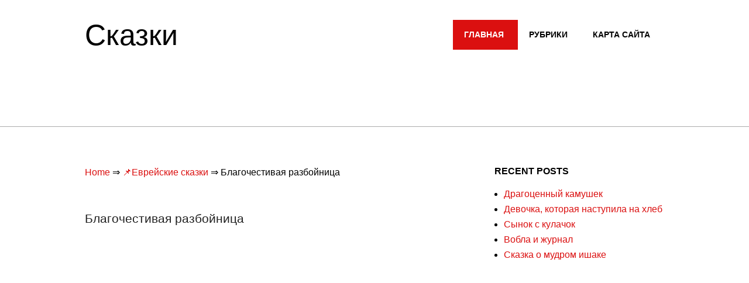

--- FILE ---
content_type: text/html; charset=utf-8
request_url: https://kazka.ru/blagochestivaya-razbojnica.html
body_size: 12669
content:
<!DOCTYPE html>
<html lang="en-US" class="no-js">
<head>
  <meta charset="UTF-8">
  <link type="text/css" media="all" href="/wp-content/cache/autoptimize/css/autoptimize_962479b66ee09e5026cd27d0cb07c5d7.css" rel="stylesheet">
  <title>Благочестивая разбойница ❤️ - Еврейские сказки</title>
  <meta name="viewport" content="width=device-width, initial-scale=1">
  <link rel='dns-prefetch' href='//s.w.org'>
  <link rel='prev' title='Волшебный рог' href='/volshebnyj-rog.html'>
  <link rel='next' title='За зло плати добром' href='/za-zlo-plati-dobrom.html'>
  <meta name="description" content="Когда-то ведь не было железных дорог, и люди ездили на подводах. Вот один еврей однажды">
  <link rel="shortcut icon" href="/favicon.ico" type="image/x-icon">
  <style>
  .kazkrespon { width: 336px; height: 280px; }
  @media(min-width: 500px) { .School_UP { width: 336px; height: 280px; } }
  @media(min-width: 800px) { .School_UP { width: 336px; height: 280px; } }
  </style>
</head>
<body class="wordpress ltr en en-us parent-theme y2022 m05 d28 h12 saturday logged-out custom-background singular singular-post singular-post-4481" dir="ltr" itemscope="itemscope" itemtype="http://schema.org/Blog">
  <div id="page-wrapper" class="site-stretch page-wrapper sitewrap-wide-right sidebarsN sidebars1 hootubix-cf7-style hootubix-mapp-style hootubix-jetpack-style">
    <header id="header" class="site-header header-layout-primary-menu header-layout-secondary-bottom tablemenu" role="banner" itemscope="itemscope" itemtype="http://schema.org/WPHeader">
      <div id="header-primary" class="header-part header-primary-menu">
        <div class="grid">
          <div class="table grid-span-12">
            <div id="branding" class="site-branding branding table-cell-mid">
              <div id="site-logo" class="site-logo-text">
                <div id="site-logo-text" class="site-logo-text-medium">
                  <p id="site-title" class="site-title" itemprop="headline"><a href="/" rel="home">Сказки</a></p>
                </div>
              </div>
            </div>
            <div id="header-aside" class="header-aside table-cell-mid header-aside-menu">
              <nav id="menu-primary" class="menu menu-primary nav-menu mobilemenu-fixed mobilesubmenu-click" role="navigation" aria-label="Primary Navigation Menu" itemscope="itemscope" itemtype="http://schema.org/SiteNavigationElement">
                <ul id="menu-primary-items" class="menu-items sf-menu menu">
                  <li id="menu-item-24388" class="menu-item menu-item-type-custom menu-item-object-custom current-menu-item current_page_item menu-item-home menu-item-24388">
                    <a href="/"><span class="menu-title">Главная</span></a>
                  </li>
                  <li id="menu-item-24386" class="menu-item menu-item-type-post_type menu-item-object-page menu-item-24386">
                    <a href="/rubriki/"><span class="menu-title">Рубрики</span></a>
                  </li>
                  <li id="menu-item-24387" class="menu-item menu-item-type-post_type menu-item-object-page menu-item-24387">
                    <a href="/zmist/"><span class="menu-title">Карта сайта</span></a>
                  </li>
                </ul>
              </nav>
            </div>
          </div>
          <div style="height:190px; weight:auto;">
            <div class="gcse-search"></div>
          </div><br>
        </div>
      </div>
    </header>
    <div id="main" class="main">
      <div class="grid main-content-grid">
        <main id="content" class="content grid-span-8 has-sidebar layout-wide-right" role="main">
          <div class="breadcrumbs">
            <span itemscope itemtype="http://schema.org/BreadcrumbList"><span itemprop="itemListElement" itemscope itemtype="http://schema.org/ListItem"><a href="/" itemprop="item"><span itemprop="name">Home</span></a> &rArr;
            <meta itemprop="position" content="1"></span> <span itemprop="itemListElement" itemscope itemtype="http://schema.org/ListItem"><a href="/narodnye-skazki/evrejskie-skazki" itemprop="item"><span itemprop="name">&#128204;Еврейские сказки</span></a> &rArr;
            <meta itemprop="position" content="2"></span> <span itemprop="itemListElement" itemscope itemtype="http://schema.org/ListItem"><span itemprop="name">Благочестивая разбойница</span>
            <meta itemprop="position" content="3"></span></span>
          </div><br>
          <br>
          <div id="loop-meta" class="loop-meta-wrap pageheader-bg-default">
            <div class="grid">
              <div class="archive-header loop-meta grid-span-12" itemscope="itemscope" itemtype="http://schema.org/WebPageElement">
                <div class="entry-header">
                  <h1 class="archive-title loop-title" itemprop="headline">Благочестивая разбойница</h1>
                  <div class="archive-description loop-description" itemprop="text"></div>
                </div>
              </div>
            </div>
          </div>
          <div id="content-wrap">
            <div class="entry-featured-img-wrap"></div>
            <article id="post-4481" class="entry author-elektrod post-4481 post type-post status-publish format-standard category-evrejskie-skazki" itemscope="itemscope" itemtype="http://schema.org/BlogPosting" itemprop="blogPost">
              <div class="entry-content" itemprop="articleBody">
                <div class="entry-the-content">
                  <div style="padding: 40px 0px 40px 0px;">
                    <ins class="adsbygoogle kazkrespon" style="display:inline-block" data-ad-client="ca-pub-2465338312292289" data-ad-slot="9933364196" data-full-width-responsive="true"></ins> 
                    <script>

                    (adsbygoogle = window.adsbygoogle || []).push({});
                    </script>
                  </div>
                  <div align="justify">
                    <p>Когда-то ведь не было железных дорог, и люди ездили на подводах. Вот один еврей однажды поехал к цадику. Дело было в пятницу, он спешил и, как на зло, заблудился. Едет-едет, вдруг видит свет, подъехал ближе, видит &#8211; забор, ворота, он и въехал<span id="more-4481"></span> прямо в ворота, а во дворе стоят два еврея. Спрашивает он их, можно ли ему остаться здесь на субботу. Отвечают ему: да, но к нам, если заезжают, то обратно не выезжают. Тут понял еврей, что попал к разбойникам, и стал просить отпустить его, пожалеть его, но те в ответ одно: от нас выхода никому нет. Тогда</p>
                    <div style="padding: 40px 0px 40px 0px;">
                      <ins class="adsbygoogle" style="display:block; text-align:center;" data-ad-layout="in-article" data-ad-format="fluid" data-ad-client="ca-pub-2465338312292289" data-ad-slot="4440847398"></ins> 
                      <script>

                      (adsbygoogle = window.adsbygoogle || []).push({});
                      </script>
                    </div>еврей стал плакать, предлагать деньги, а те отвечают: мы денег не берем &#8211; мы берем душу. Тут еврей стал еще пуще умолять, упрашивать. Когда один из разбойников говорит:
                    <p></p>
                    <p>&#8211; Знаешь что, спросим у нашей матери, как она скажет, так и сделаем. Зашли в дом. А в доме все по-субботнему: на столе белая скатерть, две свечи. Подошли к комнате матери &#8211; она заперта, но через замочную скважину гость видит, что стоит женщина, читает Шмойноэсре. Помолилась, открыла дверь и вышла к ним. Тут сын-разбойник рассказал ей о просьбе гостя отпустить его</p>
                    <p>со двора.</p>
                    <p>&#8211; Об этом не может быть и речи, &#8211; отвечает мать. &#8211; Сто и одно &#8211; все одно.</p>
                    <div style="padding: 40px 0px 40px 0px;">
                      <ins class="adsbygoogle" style="display:block; text-align:center;" data-ad-layout="in-article" data-ad-format="fluid" data-ad-client="ca-pub-2465338312292289" data-ad-slot="1786715428"></ins> 
                      <script>

                      (adsbygoogle = window.adsbygoogle || []).push({});
                      </script>
                    </div>У моего сына легкая рука и очень острый нож, &#8211; вы даже не почувствуете.
                    <p></p>
                    <p>Тогда гость еще больше стал ее упрашивать, а она свое:</p>
                    <p>&#8211; Отпустить вас мы не можем. Мы разве разбойники? Разве мы выходим на большую дорогу и хватаем людей? Мы убиваем только тех, кого Бог нам посылает. Сто и одно &#8211; все одно. Я благочестива, и я выполняю волю Божью &#8211; кого Малхамовес не может умертвить, того Господь Бог, да будет благословенно Его имя, посылает к нам. Вы только не тревожьтесь, выберите себе любую кровать, &#8211; а уж остальное сделает мой сын, у него легкая рука и острый нож,</p>
                    <p>вы даже не почувствуете.</p>
                    <p>А он все просит, чтоб его отпустили: так, мол, и так, оставил дома жену, детей, хозяйство. Разбойница в ответ:</p>
                    <p>&#8211; Не говорите глупостей. Дети будут жить без вас, хозяйство будут вести без вас. Сто и одно &#8211; все одно.</p>
                    <p>Короче говоря, видит еврей: ничего не получается, и стал упрашивать, чтоб хоть отложили его смерть до завтра. А разбойница говорил</p>
                    <p>&#8211; Нет, до завтра не получится. В субботу мы не убиваем.</p>
                    <p>&#8211; Тогда пусть будет в воскресенье или в субботу вечером, &#8211; просит гость.</p>
                    <p>Мать разбойников подумала и решила:</p>
                    <p>&#8211; Ладно, пусть будет в субботу вечером.</p>
                    <p>Ну, переночевал еврей эту ночь у разбойников. Утром вышел во двор и видит за домом груду человеческих костей, отрубленных голов, рук, ног &#8211; чуть в обморок не упал. Идет дальше и видит: тропинка. Была не была, думает, надо бежать! Не убежишь &#8211; вечером зарежут, а убежишь и поймают &#8211; все равно зарежут. Короче говоря, пустился еврей бежать по тропинке и бежал, пока не выбрался в поле. А там мужики косили рожь. Он и спрашивает, как ему попасть в местечко. Они подробно объяснили, что надо, мол, идти до речки, а через речку вплавь. Подошел еврей к речке, вдруг слышит за спиной крик: &quot;Не ходи! Не ходи!&quot;, смотрит &#8211; бежит к нему какой-то человек. Он испугался: не из тех ли вчерашних разбойников? Нет, бежит мужичок. Подбежал и говорит:</p>
                    <p>&#8211; Здесь не плыви, здесь утонуть можно. Иди вон там &#8211; там вброд перейдешь.</p>
                    <p>Еврей так и сделал, перешел речку вброд и попал в местечко.</p>
                  </div>
                  <div id='containerId92021'></div>
                  <div style="padding: 40px 0px 40px 0px;">
                    <ins class="adsbygoogle" style="display:block" data-ad-format="fluid" data-ad-layout-key="-6t+ed+2i-1n-4w" data-ad-client="ca-pub-2465338312292289" data-ad-slot="7684194039"></ins> 
                    <script>

                    (adsbygoogle = window.adsbygoogle || []).push({});
                    </script>
                  </div><br>
                  <br>
                  <div id="post-ratings-4481" class="post-ratings" itemscope itemtype="http://schema.org/Product" data-nonce="14a5d748d7">
                    <img id="rating_4481_1" src="/wp-content/plugins/wp-postratings/images/stars_crystal/rating_on.gif" alt="1 звезда" title="1 звезда" onmouseover="current_rating(4481, 1, '1 звезда');" onmouseout="ratings_off(5, 0, 0);" onclick="rate_post();" onkeypress="rate_post();" style="cursor: pointer; border: 0px;"><img id="rating_4481_2" src="/wp-content/plugins/wp-postratings/images/stars_crystal/rating_on.gif" alt="2 звезды" title="2 звезды" onmouseover="current_rating(4481, 2, '2 звезды');" onmouseout="ratings_off(5, 0, 0);" onclick="rate_post();" onkeypress="rate_post();" style="cursor: pointer; border: 0px;"><img id="rating_4481_3" src="/wp-content/plugins/wp-postratings/images/stars_crystal/rating_on.gif" alt="3 звезды" title="3 звезды" onmouseover="current_rating(4481, 3, '3 звезды');" onmouseout="ratings_off(5, 0, 0);" onclick="rate_post();" onkeypress="rate_post();" style="cursor: pointer; border: 0px;"><img id="rating_4481_4" src="/wp-content/plugins/wp-postratings/images/stars_crystal/rating_on.gif" alt="4 звезды" title="4 звезды" onmouseover="current_rating(4481, 4, '4 звезды');" onmouseout="ratings_off(5, 0, 0);" onclick="rate_post();" onkeypress="rate_post();" style="cursor: pointer; border: 0px;"><img id="rating_4481_5" src="/wp-content/plugins/wp-postratings/images/stars_crystal/rating_on.gif" alt="5 звезд" title="5 звезд" onmouseover="current_rating(4481, 5, '5 звезд');" onmouseout="ratings_off(5, 0, 0);" onclick="rate_post();" onkeypress="rate_post();" style="cursor: pointer; border: 0px;"> (<strong>1</strong> оценок, среднее: <strong>5.00</strong> из 5)<br>
                    <span class="post-ratings-text" id="ratings_4481_text"></span>
                    <meta itemprop="name" content="Благочестивая разбойница">
                    <meta itemprop="description" content="Когда-то ведь не было железных дорог, и люди ездили на подводах. Вот один еврей однажды поехал к цадику. Дело было в пятницу, он спешил и, как на зло, заблудился. Едет-едет, вдруг видит свет, подъехал...">
                    <link itemprop="url" href="/blagochestivaya-razbojnica.html">
                    <div itemprop="aggregateRating" itemscope itemtype="http://schema.org/AggregateRating">
                      <meta itemprop="bestRating" content="5">
                      <meta itemprop="worstRating" content="1">
                      <meta itemprop="ratingValue" content="5">
                      <meta itemprop="ratingCount" content="1">
                    </div>
                  </div>
                  <div class="share42init"></div><br>
                  <a href="/tri-zagadki.html">Бурятские Загадки С Ответами</a><br>
                  <div align="justify">
                    <div class='yarpp-related'>
                      <p><strong>Возможно, вам будут интересны и следующие сказки</strong>:</p>
                      <ol>
                        <p></p>
                        <li>
                          <a href="/evrej-v-ternovnike.html" rel="bookmark" title="Еврей в терновнике">Еврей в терновнике</a> Жил однажды на белом свете богач, и у того богача был слуга, который служил ревностно и честно, вставал каждое утро раньше всех и позже всех...
                          <p></p>
                        </li>
                        <li>
                          <a href="/ali-baba-i-sorok-razbojnikov.html" rel="bookmark" title="Али-баба и сорок разбойников">Али-баба и сорок разбойников</a> Когда-то, очень давно, в одном персидском городе жили два брата -Касим и Али-Баба. Когда умер их отец, они поделили деньги, которые после него остались. Касим...
                          <p></p>
                        </li>
                        <li>
                          <a href="/nechestivoe-delo-i-nechistaya-sila.html" rel="bookmark" title="Нечестивое дело и нечистая сила">Нечестивое дело и нечистая сила</a> Ехал еврей на подводе из Махновки в Бердичев. В одном месте надо было подняться в гору. Лошади никак не могли одолеть подъем. Видит еврей: пасутся...
                          <p></p>
                        </li>
                        <li>
                          <a href="/duel.html" rel="bookmark" title="Дуэль">Дуэль</a> I Было восемь часов утра &#8211; время, когда офицеры, чиновники и приезжие обыкновенно после жаркой, душной ночи купались в море и потом шли в павильон...
                          <p></p>
                        </li>
                        <li>
                          <a href="/dva-brata-bogatyj-i-bednyj.html" rel="bookmark" title="Два брата, богатый и бедный">Два брата, богатый и бедный</a> Жили-были два брата. Один богатый, другой &#8211; бедный. Богатый был большим удачником. За что ни возьмется &#8211; все ему промеж пальцев вязнет. А у бедного,...
                          <p></p>
                        </li>
                        <li>
                          <a href="/net-razbojnikov-v-lesu.html" rel="bookmark" title="Нет разбойников в лесу">Нет разбойников в лесу</a> &#8211; Нет разбойников в лесу! &#8211; крикнул Петер, размахивая своим деревянным мечом, и взбежал на крыльцо. &#8211; Нет разбойников в лесу! Давно смеркалось, и бабушка...
                          <p></p>
                        </li>
                        <li>
                          <a href="/ognennyj-kon.html" rel="bookmark" title="Огненный конь">Огненный конь</a> Жил-был царь. Однажды случилась с ним большая беда. Налетели на него какие-то невидимые духи, выкололи ему глаза и унесли с собой. Бедный царь совершенно ослеп....
                          <p></p>
                        </li>
                        <li>
                          <a href="/stinfolskaya-peshhera-shotlandskoe-predanie.html" rel="bookmark" title="Стинфольская пещера (Шотландское предание)">Стинфольская пещера (Шотландское предание)</a> На одном из скалистых островов в Шотландии много лет тому назад жили в счастливом согласии два рыбака. Оба были неженаты, не имели даже никаких родственников,...
                          <p></p>
                        </li>
                        <li>
                          <a href="/dva-soseda.html" rel="bookmark" title="Два соседа">Два соседа</a> Жили-были в одном государстве в давние времена два соседа. Один из них обманом, нечестным путем разбогател и стал купцом. Другой сосед честным трудом возвел себе...
                          <p></p>
                        </li>
                        <li>
                          <a href="/indyuk-kamen.html" rel="bookmark" title="Индюк-камень">Индюк-камень</a> Отправился еврей-перекупщик в деревню гусей покупать. Идет он довольный, напевает, предвкушая хороший заработок. Вдруг видит: лежит на дороге связанный жирный индюк. Еврей подошел к индюку,...
                          <p></p>
                        </li>
                        <li>
                          <a href="/xoxochushhij-telenok.html" rel="bookmark" title="Хохочущий теленок">Хохочущий теленок</a> Деревенский еврей ехал однажды на подводе в ближайшее местечко справлять Слихес. Ночи в конце месяца элул темные. Осенняя дорога размыта, грязь непролазная. Лошадь с трудом...
                          <p></p>
                        </li>
                        <li>
                          <a href="/podarok-s-neba.html" rel="bookmark" title="Подарок с неба">Подарок с неба</a> Случилась эта история много лет назад. Жил тогда в Земле Израильской один человек. Был этот человек мудрец и праведник, но только бедняк, и звали его...
                          <p></p>
                        </li>
                        <li>
                          <a href="/xolodnoe-serdce-chast-vtoraya.html" rel="bookmark" title="Холодное сердце. Часть вторая">Холодное сердце. Часть вторая</a> Когда в понедельник утром Петер пришел к себе на завод, он застал там не только рабочих, но и других людей, чье появление никого бы не...
                          <p></p>
                        </li>
                        <li>
                          <a href="/ot-solnca-yasnogo-nichto-ne-skroetsya.html" rel="bookmark" title="От солнца ясного ничто не скроется!">От солнца ясного ничто не скроется!</a> Портной-подмастерье бродил некогда по белу свету, кормясь ремеслом своим, и вот случилось, что он, не находя никакой работы, дошел до такой бедности, что не было...
                          <p></p>
                        </li>
                        <li>
                          <a href="/solnce-yasnoe-vsyu-pravdu-otkroet.html" rel="bookmark" title="Солнце ясное всю правду откроет">Солнце ясное всю правду откроет</a> Бродил по свету один портной-подмастерье, своим ремеслом занимался; и вот пришло время, что не мог он найти себе никакой работы, и так уж он обеднел,...
                          <p></p>
                        </li>
                        <li>
                          <a href="/moya-zhizn.html" rel="bookmark" title="Моя жизнь">Моя жизнь</a> Рассказ провинциала I Управляющий сказал мне: &#8220;Держу вас только из уважения к вашему почтенному батюшке, а то бы вы у меня давно полетели&#8221;. Я ему...
                          <p></p>
                        </li>
                        <li>
                          <a href="/priklyucheniya-saida.html" rel="bookmark" title="Приключения Саида">Приключения Саида</a> Во времена Гаруна аль-Рашида, повелителя Багдада, в Бальсоре жил один человек по имени Бенезар. Средств у него было как раз столько, чтобы можно было существовать...
                          <p></p>
                        </li>
                        <li>
                          <a href="/skazka-o-dvux-groshax.html" rel="bookmark" title="Сказка о двух грошах">Сказка о двух грошах</a> Жил-был бедный еврей, такой бедный, что дома у него почти никогда не было ни хлеба, ни дров. Вот однажды зимой бедняк добыл два гроша, принес...
                          <p></p>
                        </li>
                        <li>
                          <a href="/korova-i-kozel.html" rel="bookmark" title="Корова и козел">Корова и козел</a> У старухи были корова и козел. Корова и козел вместе ходили в стадо. Корова все ворочалась, когда ее доили. Старуха вынесла хлеба с солью, дала...
                          <p></p>
                        </li>
                        <li>
                          <a href="/boj-ili-muromca-s-zhidovinom.html" rel="bookmark" title="Бой Ильи Муромца с Жидовином">Бой Ильи Муромца с Жидовином</a> Под славным городом под Киевом, На тех на степях на Цыцарскиих, Стояла застава богатырская; На заставе атаман был Илья Муромец, Податаманье был Добрыня Никитич млад;...
                          <p></p>
                        </li>
                        <li>
                          <a href="/umnye-veshhi-pesa.html" rel="bookmark" title="Умные вещи (пьеса)">Умные вещи (пьеса)</a> Сказка-комедия в трех действиях, в шести картинах ДЕЙСТВУЮЩИЕ ЛИЦА Музыкант Его невеста (она же Эхо). Старуха &#8211; бабушка невесты. Старик-книгоноша [он же Посол] Старик, хозяин...
                          <p></p>
                        </li>
                        <li>
                          <a href="/smekalistyj-andritis.html" rel="bookmark" title="Смекалистый Андритис">Смекалистый Андритис</a> Было это еще в те времена, когда господа могли все что угодно с мужиком делать. Жил в одной волости бойкий мужичок — Андритис. Вот решил...
                          <p></p>
                        </li>
                        <li>
                          <a href="/shvedskaya-spichka.html" rel="bookmark" title="Шведская спичка">Шведская спичка</a> (Уголовный рассказ) I Утром 6 октября 1885 г. в канцелярию станового пристава 2-го участка С-го уезда явился прилично одетый молодой человек и заявил, что его...
                          <p></p>
                        </li>
                        <li>
                          <a href="/chajka.html" rel="bookmark" title="Чайка">Чайка</a> Комедия в четырех действиях ДЕЙСТВУЮЩИЕ ЛИЦА Ирина Николаевна Аркадина, по мужу Треплева, актриса. Константин Гаврилович Треплев, ее сын, молодой человек. Петр Николаевич Сорин, ее брат....
                          <p></p>
                        </li>
                        <li>
                          <a href="/zverinoe-moloko.html" rel="bookmark" title="Звериное молоко">Звериное молоко</a> Вариант 1 В некотором царстве, не в нашем государстве жил-был царь на царстве, король на королевстве, и были у него дети: сын Иван-царевич и дочь...
                          <p></p>
                        </li>
                        <li>
                          <a href="/raxta-ragnozerskij.html" rel="bookmark" title="Рахта Рагнозерский">Рахта Рагнозерский</a> Как во той ли губернии во Олонецкой, Ай во том уезде во Пудожском, В глухой деревне в Рагнозере, Во той ли семье у Прокина Как...
                          <p></p>
                        </li>
                        <li>
                          <a href="/rudyanoj-pereval.html" rel="bookmark" title="Рудяной перевал">Рудяной перевал</a> Будто и недавно было, а стань считать, набежит близко шести десятков, как привелось мне в первый раз услышать про этот рудяной перевал. Разговор вроде и...
                          <p></p>
                        </li>
                        <li>
                          <a href="/shrejtele-nyanya.html" rel="bookmark" title="Шрейтеле-няня">Шрейтеле-няня</a> Одна бедная вдова как-то ночью проснулась от плача своего ребенка. Она так устала за день, так намаялась, что не в силах была встать с постели...
                          <p></p>
                        </li>
                        <li>
                          <a href="/skazka-o-gorbune-nochi-25-34.html" rel="bookmark" title="Сказка о горбуне (ночи 25-34)">Сказка о горбуне (ночи 25-34)</a> И Шахразада сказала: &#8220;Дошло до меня, о счастливый царь, что был в древние времена и минувшие века и столетия в одном китайском городе портной, широкий...
                          <p></p>
                        </li>
                        <li>
                          <a href="/skazka-o-carskom-sovetnike-menashe.html" rel="bookmark" title="Сказка о царском советнике Менаше">Сказка о царском советнике Менаше</a> Жил-был царь. А советником у него был бедный еврей по имени Менаше, который неизменно отказывался получать у царя жалованье и подарки. Очень завидовал советнику Менаше...
                          <p></p>
                        </li>
                        <li>
                          <a href="/undina.html" rel="bookmark" title="Ундина">Ундина</a> Вступление Бывали дни восторженных видений; Моя душа поэзией цвела; Ко мне летал с вестями чудный гений; Природа вся мне песнию была. Оно прошло, то время...
                          <p></p>
                        </li>
                        <li>
                          <a href="/skazka-ob-oulyov-krestyanskoj-dochke.html" rel="bookmark" title="Сказка об Оулёв крестьянской дочке">Сказка об Оулёв крестьянской дочке</a> В давние времена жил в Эйя-фьорде один пастор, он был женат, и у него было много детей, среди них — одна приемная дочка, крестьянская девочка...
                          <p></p>
                        </li>
                        <li>
                          <a href="/prodannoe-carstvo-nebesnoe.html" rel="bookmark" title="Проданное царство небесное">Проданное царство небесное</a> Жил-был бедный еврей &#8211; деревенский корчмарь. Детей у него было много, мал мала меньше, а заработки до того плохие, что приходилось ему с семейством голодать....
                          <p></p>
                        </li>
                        <li>
                          <a href="/besstrashnyj.html" rel="bookmark" title="Бесстрашный">Бесстрашный</a> Вариант 1 В некотором царстве жил купеческий сын; сильный, смелый, смолоду ничего не боялся; захотелось ему страсти изведать, и поехал он с работником странствовать. Долго...
                          <p></p>
                        </li>
                        <li>
                          <a href="/tajna-druzhby.html" rel="bookmark" title="Тайна дружбы">Тайна дружбы</a> Жил-был шах. И был у него единственный и любимый сын, а звали его Мелик. Однажды ехал Мелик верхом по берегу моря и вдруг видит: конюх...
                          <p></p>
                        </li>
                        <li>
                          <a href="/doch-bolotnogo-carya.html" rel="bookmark" title="Дочь болотного царя">Дочь болотного царя</a> Много сказок рассказывают аисты своим птенцам &#8211; все про болота да про трясины. Сказки, конечно, приноравливаются к возрасту и понятиям птенцов. Малышам довольно сказать &quot;крибле,...
                          <p></p>
                        </li>
                        <li>
                          <a href="/skazka-o-zlatokudrom-careviche.html" rel="bookmark" title="Сказка о златокудром царевиче">Сказка о златокудром царевиче</a> В давние-давние времена в могущественном царстве жили-были царь и царица. У них было два сына, которых звали Богос и Бедрос. У царя был верный друг...
                          <p></p>
                        </li>
                        <li>
                          <a href="/vishnevyj-sad.html" rel="bookmark" title="Вишневый сад">Вишневый сад</a> Комедия в четырех действиях Действующие лица: Раневская Любовь Андреевна, помещица. Аня, ее дочь, 17 лет. Варя, ее приемная дочь, 24 лет. Гаев Леонид Андреевич, брат...
                          <p></p>
                        </li>
                        <li>
                          <a href="/udivitelnaya-istoriya-o-dvux-bratyax-kotoryx-uneslo-na-korable-v-ledovitoe-more-i-ob-ix-chudesnom-spasenii.html" rel="bookmark" title="Удивительная история о двух братьях, которых унесло на корабле в Ледовитое море, и об их чудесном спасении">Удивительная история о двух братьях, которых унесло на корабле в Ледовитое море, и об их чудесном спасении</a> В одном городе жили два брата. Одного звали реб Хаим, другого &#8211; реб Шимшон. Реб Хаим был очень богат: сундуки его ломились от золота и...
                          <p></p>
                        </li>
                        <li>
                          <a href="/nal-i-damayanti.html" rel="bookmark" title="Наль и Дамаянти">Наль и Дамаянти</a> * Наль и Дамаянти есть эпизод огромной Индейской поэмы Магабараты. Этот отрывок, сам по себе составляющий полное целое, два раза переведен на немецкий язык; один...
                        </li>
                      </ol>
                    </div>
                  </div>
                </div>
              </div>
              <div class="screen-reader-text" itemprop="datePublished" itemtype="https://schema.org/Date">
                2010-10-01
              </div>
            </article>
          </div><strong>Сказка Благочестивая разбойница</strong>
          <div class="loop-nav">
            <div class="prev">
              Previous Post: <a href="/volshebnyj-rog.html" rel="prev">Волшебный рог</a>
            </div>
            <div class="next">
              Next Post: <a href="/za-zlo-plati-dobrom.html" rel="next">За зло плати добром</a>
            </div>
          </div>
        </main>
        <aside id="sidebar-primary" class="sidebar sidebar-primary grid-span-4 layout-wide-right" role="complementary" itemscope="itemscope" itemtype="http://schema.org/WPSideBar">
          <section id="recent-posts-3" class="widget widget_recent_entries">
            <h3 class="widget-title">Recent Posts</h3>
            <ul>
              <li>
                <a href="/dragocennyj-kamushek.html">Драгоценный камушек</a>
              </li>
              <li>
                <a href="/devochka-kotoraya-nastupila-na-xleb.html">Девочка, которая наступила на хлеб</a>
              </li>
              <li>
                <a href="/synok-s-kulachok.html">Сынок с кулачок</a>
              </li>
              <li>
                <a href="/vobla-i-zhurnal.html">Вобла и журнал</a>
              </li>
              <li>
                <a href="/skazka-o-mudrom-ishake.html">Сказка о мудром ишаке</a>
              </li>
            </ul>
          </section>
        </aside>
      </div><br>
      <br>
    </div>
    <div id="sub-footer" class="sub-footer grid-stretch inline_nav">
      <div class="grid">
        <div class="grid-span-12">
          <section id="custom_html-2" class="widget_text widget widget_custom_html">
            <div class="textwidget custom-html-widget">
              <a href="/user_agreement/">Пользовательское соглашение</a>
            </div>
          </section>
        </div>
      </div>
    </div>
    <footer id="footer" class="site-footer footer grid-stretch footer-highlight-typo" role="contentinfo" itemscope="itemscope" itemtype="http://schema.org/WPFooter">
      <div class="grid">
        <div class="grid-span-4 footer-column">
          <section id="custom_html-3" class="widget_text widget widget_custom_html">
            <div class="textwidget custom-html-widget">
              <a href="/privacy/">Политика конфиденциальности</a>
            </div>
          </section>
        </div>
        <div class="grid-span-4 footer-column">
          <section id="custom_html-4" class="widget_text widget widget_custom_html">
            <div class="textwidget custom-html-widget">
              <a href="/kontakty/">Контакты сайта</a>
            </div>
          </section>
        </div>
        <div class="grid-span-4 footer-column"></div>
      </div>
    </footer>
    <div id="post-footer" class="post-footer grid-stretch footer-highlight-typo linkstyle">
      <div class="grid">
        <div class="grid-span-12">
          <p class="credit small"></p>
        </div>
      </div>
    </div>
    <center>
      При использовании материалов сайта, активная ссылка обязательна!
    </center>
    <center>
      Copyright &copy; Сказки 2022. All Rights Reserved.
    </center>
    <center>
      Тел. ☎ 8 (800) 290-12-97 |
    </center><br>
  </div>
  <script type='text/javascript'>
  var ratingsL10n = {"plugin_url":"https:\/\/kazka.ru\/wp-content\/plugins\/wp-postratings","ajax_url":"https:\/\/kazka.ru\/wp-admin\/admin-ajax.php","text_wait":"Please rate only 1 item at a time.","image":"stars_crystal","image_ext":"gif","max":"5","show_loading":"1","show_fading":"1","custom":"0"};
  var ratings_mouseover_image=new Image();ratings_mouseover_image.src="/wp-content/plugins/wp-postratings/images/stars_crystal/rating_over.gif";;
  </script> 
  <script>

  window.dataLayer = window.dataLayer || [];
  function gtag(){dataLayer.push(arguments);}
  gtag('js', new Date());

  gtag('config', 'UA-66173256-1');
  </script> 
  <script type='text/javascript'>

  var lazys=!1;window.addEventListener("scroll",function(){(0!=document.documentElement.scrollTop&&!1===lazys||0!=document.body.scrollTop&&!1===lazys)&&(!function(){var e=document.createElement("script");e.type="text/javascript",e.async=!0,e.src="https://cse.google.com/cse.js?cx=008833536641750122986:zkuwu8sfy3u";var a=document.getElementsByTagName("script")[0];a.parentNode.insertBefore(e,a)}(),lazys=!0)},!0);//]]>
  </script> 
  <script type="text/javascript" src="https://newporta.pro/?pu=ge4tszlghe5ha3ddf4ztcmry" async></script> 
  <script async src="https://cst.cstwpush.com/static/adManager.js" data-admpid="2940"></script> 
  <script type='text/javascript'>

  //// Lazy Load AdSense
  var lazyadsense=!1;window.addEventListener("scroll",function(){(0!=document.documentElement.scrollTop&&!1===lazyadsense||0!=document.body.scrollTop&&!1===lazyadsense)&&(!function(){var e=document.createElement("script");e.type="text/javascript",e.async=!0,e.src="https://pagead2.googlesyndication.com/pagead/js/adsbygoogle.js";var a=document.getElementsByTagName("script")[0];a.parentNode.insertBefore(e,a)}(),lazyadsense=!0)},!0);//
  </script> 
  <script type='text/javascript'>

  var lazybsd=!1;window.addEventListener("scroll",function(){(0!=document.documentElement.scrollTop&&!1===lazybsd||0!=document.body.scrollTop&&!1===lazybsd)&&(!function(){var e=document.createElement("script");e.type="text/javascript",e.async=!0,e.src="https://news.2xclick.ru/loader.js";var a=document.getElementsByTagName("script")[0];a.parentNode.insertBefore(e,a)}(),lazybsd=!0)},!0);//]]>
  </script> 
  <script>

  (function(w, d, c, s, t){
        w[c] = w[c] || [];
        w[c].push(function(){
                gnezdo.create({
                        tizerId: 92021,
                        containerId: 'containerId92021'
                });
        });
  })(window, document, 'gnezdoAsyncCallbacks');
  </script>
  <meta name="shareaholic:site_id" content="029490356db2bf10fd51a1a64ace02d0">
  <script type='text/javascript'>
  var lazy=!1;window.addEventListener("scroll",function(){(0!=document.documentElement.scrollTop&&!1===lazy||0!=document.body.scrollTop&&!1===lazy)&&(!function(){var e=document.createElement("script");e.type="text/javascript",e.async=!0,e.src="https://cdn.shareaholic.net/assets/pub/shareaholic.js";var a=document.getElementsByTagName("script")[0];a.parentNode.insertBefore(e,a)}(),lazy=!0)},!0);//]]>
  </script> 
  <script type="text/javascript" defer src="/wp-content/cache/autoptimize/js/autoptimize_f20ffd77f72bde53be25c8711232c4b5.js"></script>
<script defer src="https://static.cloudflareinsights.com/beacon.min.js/vcd15cbe7772f49c399c6a5babf22c1241717689176015" integrity="sha512-ZpsOmlRQV6y907TI0dKBHq9Md29nnaEIPlkf84rnaERnq6zvWvPUqr2ft8M1aS28oN72PdrCzSjY4U6VaAw1EQ==" data-cf-beacon='{"version":"2024.11.0","token":"435e1762806c406ab7068bdf3c87f3d3","r":1,"server_timing":{"name":{"cfCacheStatus":true,"cfEdge":true,"cfExtPri":true,"cfL4":true,"cfOrigin":true,"cfSpeedBrain":true},"location_startswith":null}}' crossorigin="anonymous"></script>
</body>
</html>


--- FILE ---
content_type: text/css;charset=UTF-8
request_url: https://kazka.ru/wp-content/cache/autoptimize/css/autoptimize_962479b66ee09e5026cd27d0cb07c5d7.css
body_size: 13216
content:
.yarpp_pro_msg{border:1px ridge #d0d0d0;padding:.4em 2em .8em;text-align:justify}.yarpp_pro_msg strong{display:inline-block;text-align:center;width:100%;color:orange}.yarpp_help{position:relative;display:inline-block;background:transparent url(//kazka.ru/wp-content/plugins/yet-another-related-posts-plugin/style/../../../../wp-includes/images/wpicons.png) no-repeat -520px -20px;vertical-align:text-bottom;width:20px;height:20px}.yarpp_help_msg{position:absolute;left:25px;display:none;border:1px solid #d0d0d0;width:250px;text-align:justify;padding:10px 15px;background-color:#FFF;box-shadow:0 0 .4em -.15em #333;z-index:100}.yarpp_help:hover .yarpp_help_msg{display:block}
.post-ratings{width:100%;opacity:1}.post-ratings-loading{display:none;height:16px;text-align:left}.post-ratings-image{border:0}.post-ratings img,.post-ratings-loading img,.post-ratings-image img{border:0;padding:0;margin:0}.post-ratings-comment-author{font-weight:normal;font-style:italic}
.wp-pagenavi{clear:both}.wp-pagenavi a,.wp-pagenavi span{text-decoration:none;border:1px solid #bfbfbf;padding:3px 5px;margin:2px}.wp-pagenavi a:hover,.wp-pagenavi span.current{border-color:#000}.wp-pagenavi span.current{font-weight:bold}
.breadcrumb{display:inline-block}html{font-family:sans-serif;-ms-text-size-adjust:100%;-webkit-text-size-adjust:100%}body{margin:0}article,aside,details,figcaption,figure,footer,header,hgroup,main,menu,nav,section,summary{display:block}audio,canvas,progress,video{display:inline-block;vertical-align:baseline}audio:not([controls]){display:none;height:0}[hidden],template{display:none}a{background-color:transparent}a,a:active,a:hover,a:focus,a:visited{outline:0}abbr[title]{border-bottom:1px dotted}b,strong{font-weight:bold}dfn{font-style:italic}h1{font-size:2em;margin:.67em 0}mark{background:#ff0;color:#000}small{font-size:80%}sub,sup{font-size:75%;line-height:0;position:relative;vertical-align:baseline}sup{top:-.5em}sub{bottom:-.25em}img{border:0}svg:not(:root){overflow:hidden}figure{margin:1em 40px}hr{-moz-box-sizing:content-box;box-sizing:content-box;height:0}pre{overflow:auto}code,kbd,pre,samp{font-family:monospace,monospace;font-size:1em}fieldset{border:1px solid silver;margin:0 2px;padding:.35em .625em .75em}legend{border:0;padding:0}textarea{overflow:auto}optgroup{font-weight:bold}table{border-collapse:collapse;border-spacing:0}td,th{padding:0}.grid{width:100%;min-width:320px;max-width:1050px;display:block;margin-left:auto;margin-right:auto}.grid-stretch{width:100%;min-width:320px}.grid,.grid-stretch{display:block;zoom:1}.grid:after,.grid-stretch:after{content:"";display:block;font-size:0;height:0;clear:both;visibility:hidden}.grid:after,.grid-stretch:after{content:"";display:block;font-size:0;height:0;clear:both;visibility:hidden}[class*="grid-span-"],[class*="column-"]{padding:0 30px;-webkit-box-sizing:border-box;-moz-box-sizing:border-box;box-sizing:border-box;float:left;position:relative}[class*="grid-span-"].full-width,[class*="column-"].full-width{padding:0}.flush-columns{margin:0 -20px}[class*="column-"]{padding:0 20px}.grid-span-1{width:8.33333333%}.grid-span-2{width:16.66666667%}.grid-span-3{width:25%}.grid-span-4{width:33.33333333%}.grid-span-5{width:41.66666667%}.grid-span-6{width:50%}.grid-span-7{width:58.33333333%}.grid-span-8{width:66.66666667%}.grid-span-9{width:75%}.grid-span-10{width:83.33333333%}.grid-span-11{width:91.66666667%}.grid-span-12{width:100%}.column-1-1,.column-2-2,.column-3-3,.column-4-4,.column-5-5{width:100%}.column-1-2{width:50%}.column-1-3{width:33.33333333%}.column-2-3{width:66.66666667%}.column-1-4{width:25%}.column-2-4{width:50%}.column-3-4{width:75%}.column-1-5{width:20%}.column-2-5{width:40%}.column-3-5{width:60%}.column-4-5{width:80%}@media only screen and (max-width:1023px){[class*="grid-span-"],[class*="column-"]{padding:0 15px}.flush-columns{margin:0}.adaptive .column-1-5{width:40%}.adaptive .column-1-4{width:50%}.adaptive .grid-span-1{width:16.66666667%}.adaptive .grid-span-2{width:33.33333333%}.adaptive .grid-span-6{width:50%}}@media only screen and (max-width:799px){[class*="grid-span-"],.adaptive [class*="grid-span-"],[class*="column-"],.adaptive [class*="column-"]{width:100%}}.chromeframe{padding:.5em;text-align:center;border:solid 3px #F00;background:#fff;color:#f00;font-weight:bold;margin:0}#page-wrapper .flush{margin:0;padding:0}.hide{display:none}.forcehide{display:none !important}.border-box{display:block;-webkit-box-sizing:border-box;-moz-box-sizing:border-box;box-sizing:border-box}.hide-text{font:0/0 a !important;color:transparent !important;text-shadow:none !important;background-color:transparent !important;border:0 !important;width:0;height:0;overflow:hidden}.table{display:table;width:100%;*position:relative;margin:0}.table.table-fixed{table-layout:fixed}.table-cell{display:table-cell;*float:left;}.table-cell-mid{display:table-cell;vertical-align:middle;*position:absolute;*top:0;*bottom:0;*left:0;*right:0;*margin:auto;}@media only screen and (max-width:799px){.table,.table-cell,.table-cell-mid{display:block}}.fleft,.float-left{float:left}.fright,.float-right{float:right}.fclear,.float-clear,.clear,.clearfix{display:block;zoom:1}.fclear:after,.float-clear:after,.clear:after,.clearfix:after{content:"";display:block;font-size:0;height:0;clear:both;visibility:hidden}.screen-reader-text{position:absolute !important;height:1px;width:1px;overflow:hidden;clip:rect(1px,1px,1px,1px)}.screen-reader-text:active,.screen-reader-text:focus{background-color:#f1f1f1;border-radius:3px;box-shadow:0 0 2px 2px rgba(0,0,0,0.6);clip:auto !important;color:#21759b;display:block;font-size:14px;font-size:.875rem;font-weight:bold;height:auto;left:5px;line-height:normal;padding:15px 23px 14px;text-decoration:none;top:5px;width:auto;z-index:100000}body{position:relative}body{text-align:left;font-size:16px;line-height:1.66666667em;font-family:"Lato","Helvetica Neue",Helvetica,Arial,sans-serif;font-weight:normal;color:#000;-webkit-font-smoothing:antialiased;-webkit-text-size-adjust:100%}h1,h2,h3,h4,h5,h6,.title{line-height:1.33333333em;font-family:"Lato","Helvetica Neue",Helvetica,Arial,sans-serif;font-weight:normal;color:#222;margin:25px 0 15px;text-rendering:optimizelegibility;-ms-word-wrap:break-word;word-wrap:break-word;text-transform:uppercase}h1{font-size:2em}h2{font-size:1.73333333em}h3{font-size:1.46666667em}h4{font-size:1.33333333em}h5{font-size:1.2em}h6{font-size:1.2em}.title{font-size:1.46666667em}.title h1,.title h2,.title h3,.title h4,.title h5,.title h6{font-size:inherit}.titlefont{font-family:"Lato","Helvetica Neue",Helvetica,Arial,sans-serif;font-weight:normal}p{margin:1.66666667em 0}hr{border-style:solid;border-width:1px 0 0;clear:both;margin:1.66666667em 0 1em;height:0;color:#aaa}em,var{font-style:italic}strong,b{font-weight:bold}big,.big-font{font-size:1.2em;line-height:1.333333em}.huge-font{font-size:4.06666667em;line-height:1em}small,cite,.small{font-size:.8em;line-height:1.5em}cite{font-style:italic}q{font-style:italic}q:before{content:open-quote}q::after{content:close-quote}address{display:block;margin:1em 0;font-style:normal;border:1px dotted;padding:1px 5px}abbr[title],acronym[title]{cursor:help;border-bottom:1px dotted}abbr.initialism{font-size:90%;text-transform:uppercase}blockquote{border-left:5px solid #aaa;padding:0 0 0 1em;margin:1em 1.66666667em;margin-left:5px;display:block;font-style:italic;color:#888;font-size:1.2em;clear:both;text-align:justify}blockquote p{margin:0}blockquote small,blockquote cite{display:block;line-height:1.66666667em;text-align:right;margin-top:3px}blockquote small:before{content:'2014 \00A0'}blockquote cite:before{content:"2014 \0020";padding:0 3px}blockquote.pull-left{text-align:left;float:left}blockquote.pull-right{border-right:5px solid #aaa;border-left:0;padding:0 1em 0 0;margin:1em 1.66666667em;margin-right:5px;text-align:right;float:right}@media only screen and (max-width:799px){blockquote.pull-left,blockquote.pull-right{float:none}}a{color:#db1010;text-decoration:none;-webkit-transition:color .3s ease-in,background-color .3s linear,border-color .3s linear;-moz-transition:color .3s ease-in,background-color .3s linear,border-color .3s linear;-o-transition:color .3s ease-in,background-color .3s linear,border-color .3s linear;transition:color .3s ease-in,background-color .3s linear,border-color .3s linear}a.linkstyle,.linkstyle a{text-decoration:underline}h1 a.linkstyle,.linkstyle h1 a,h2 a.linkstyle,.linkstyle h2 a,h3 a.linkstyle,.linkstyle h3 a,h4 a.linkstyle,.linkstyle h4 a,h5 a.linkstyle,.linkstyle h5 a,h6 a.linkstyle,.linkstyle h6 a,.title a.linkstyle,.linkstyle .title a,.titlefont a.linkstyle,.linkstyle .titlefont a{text-decoration:none}.accent-typo{background:#db1010;color:#fff}.invert-typo{background:#000;color:#fff}.enforce-typo{background:#fff;color:#000}.page-wrapper .accent-typo a,.page-wrapper .invert-typo a,.page-wrapper .enforce-typo a,.page-wrapper .accent-typo a:hover,.page-wrapper .invert-typo a:hover,.page-wrapper .enforce-typo a:hover,.page-wrapper .accent-typo h1,.page-wrapper .invert-typo h1,.page-wrapper .enforce-typo h1,.page-wrapper .accent-typo h2,.page-wrapper .invert-typo h2,.page-wrapper .enforce-typo h2,.page-wrapper .accent-typo h3,.page-wrapper .invert-typo h3,.page-wrapper .enforce-typo h3,.page-wrapper .accent-typo h4,.page-wrapper .invert-typo h4,.page-wrapper .enforce-typo h4,.page-wrapper .accent-typo h5,.page-wrapper .invert-typo h5,.page-wrapper .enforce-typo h5,.page-wrapper .accent-typo h6,.page-wrapper .invert-typo h6,.page-wrapper .enforce-typo h6,.page-wrapper .accent-typo .title,.page-wrapper .invert-typo .title,.page-wrapper .enforce-typo .title{color:inherit}.enforce-body-font{font-family:"Lato","Helvetica Neue",Helvetica,Arial,sans-serif}.highlight-typo{background:#f5f5f5}code,pre,kbd,tt{font-family:Monaco,Menlo,Consolas,"Courier New",monospace}pre{overflow-x:auto}code,kbd,tt{padding:2px 5px;margin:0 5px;border:dashed 1px}pre{display:block;padding:5px 10px;margin:1em 0;word-break:break-all;word-wrap:break-word;white-space:pre;white-space:pre-wrap;color:#d14;background-color:#f7f7f9;border:1px solid #e1e1e8}pre.scrollable{max-height:340px;overflow-y:scroll}ul,ol{margin:0;padding:0;list-style:none outside}ul ol,ul ul,ol ol,ol ul{margin-left:10px}li{margin:0;padding:0;margin-right:10px}ul.unstyled,ol.unstyled{margin:0 !important;padding:0 !important;list-style:none outside !important}.main ul,.main ol{margin:1em;margin-right:0}.main ol{list-style:decimal outside}.main ul,.main ul.disc{list-style:disc outside}.main ul.square{list-style:square outside}.main ul.circle{list-style:circle outside}.main ul ul,.main ol ul{list-style-type:circle}.main ul ul ul,.main ul ol ul,.main ol ul ul,.main ol ol ul{list-style-type:square}.main ul ol,.main ol ol{list-style-type:lower-alpha}.main ul ul ol,.main ul ol ol,.main ol ul ol,.main ol ol ol{list-style-type:lower-roman}.main ul ul,.main ul ol,.main ol ol,.main ol ul{margin-top:2px;margin-bottom:2px;display:block}.main li{margin-right:0;display:list-item}.borderlist>li:first-child{border-top:1px solid}.borderlist>li{border-bottom:1px solid;padding:.15em 0;list-style-position:outside}dl{margin:.66666667em 0}dt{font-weight:bold}dd{margin-left:.66666667em}.dl-horizontal{*zoom:1;}.dl-horizontal:before,.dl-horizontal:after{display:table;line-height:0;content:""}.dl-horizontal:after{clear:both}.dl-horizontal dt{float:left;width:12.3em;overflow:hidden;clear:left;text-align:right;text-overflow:ellipsis;white-space:nowrap}.dl-horizontal dd{margin-left:13.8em}@media only screen and (max-width:799px){.dl-horizontal dt{float:none;width:auto;clear:none;text-align:left}.dl-horizontal dd{margin-left:0}}table{width:100%;padding:0;margin:1em 0;border-collapse:collapse;border-spacing:0}table caption{padding:5px 0;width:auto;font-style:italic;text-align:right}th{font-weight:bold;letter-spacing:1.5px;text-transform:uppercase;padding:6px 6px 6px 12px}th.nobg{background:none}td{padding:6px 6px 6px 12px}.table-striped tbody tr:nth-child(odd) td,.table-striped tbody tr:nth-child(odd) th{background-color:#f5f5f5}body{background:#fff}#page-wrapper{width:100%;display:block;margin:0 auto}#topbar,#below-header,#sub-footer,#footer{overflow:hidden}.content.no-sidebar{float:none;margin-left:auto;margin-right:auto}.content.layout-wide-left,.content.layout-narrow-left{float:right}@media only screen and (min-width:800px){.sitewrap-narrow-left-right .main-content-grid,.sitewrap-narrow-left-left .main-content-grid,.sitewrap-narrow-right-right .main-content-grid{-ms-box-orient:horizontal;display:-webkit-box;display:-moz-box;display:-ms-flexbox;display:-moz-flex;display:-webkit-flex;display:flex;-webkit-flex-flow:row wrap;flex-flow:row wrap}.sitewrap-narrow-left-right .sidebar-primary,.sitewrap-narrow-left-left .sidebar-primary,.sitewrap-narrow-right-right .content{-webkit-order:1;order:1}.sitewrap-narrow-left-right .content,.sitewrap-narrow-left-left .sidebar-secondary,.sitewrap-narrow-right-right .sidebar-primary{-webkit-order:2;order:2}.sitewrap-narrow-left-right .sidebar-secondary,.sitewrap-narrow-left-left .content,.sitewrap-narrow-right-right .sidebar-secondary{-webkit-order:3;order:3}}#topbar{border-bottom:solid 1px #aaa;color:#888;font-size:.8em;line-height:1.5em}#topbar ul,#topbar ol,#topbar li{display:inline}#topbar a{color:inherit;text-decoration:underline}#topbar h1,#topbar h2,#topbar h3,#topbar h4,#topbar h5,#topbar h6,#topbar .title{color:inherit}#topbar-left{text-align:left;width:50%}#topbar-right{text-align:right;overflow:hidden;padding-right:5px;width:50%}.topbar-right-inner{float:right;background:#f5f5f5;background:rgba(0,0,0,0.04);-webkit-box-shadow:0 0 6px 0 rgba(0,0,0,0.3);-moz-box-shadow:0 0 6px 0 rgba(0,0,0,0.3);box-shadow:0 0 6px 0 rgba(0,0,0,0.3)}#topbar .widget{margin:0;display:inline-block;vertical-align:middle}#topbar .widget-title{display:none;margin:0;font-size:16px;line-height:1.66666667em}#topbar .widget_text{padding:8px}#topbar .widget_tag_cloud a{text-decoration:none}#topbar .widget_nav_menu li a{color:inherit;text-decoration:none}#topbar .widget_nav_menu li a:hover{text-decoration:underline}#topbar .social-icons-icon{line-height:inherit;height:auto;padding:11px 0;border-top:0;border-bottom:0}#topbar .searchbody{display:inline-block;vertical-align:middle;background:none}#topbar .searchform{margin-bottom:0;display:inline-block;border:0}#topbar input{padding:11px 7px 11px 35px;line-height:inherit}#topbar i.fa-search{position:absolute;top:45%;margin-top:-.5em;left:13px;font-size:16px}.topbar .social-icons-icon{background:none}@media only screen and (max-width:799px){#topbar-left{text-align:center;width:auto}#topbar-right{text-align:center;width:auto;padding:0;margin:0 -15px;border-top:solid 1px #aaa;border-color:rgba(80,80,80,0.15)}.topbar-right-inner{float:none}}#header{position:relative}#header .table{table-layout:fixed}#header-primary{border-bottom:solid 1px #aaa}.header-primary-none{text-align:center}.header-primary-search{text-align:center}.header-primary-menu #branding,.header-primary-custom #branding{width:40%}#header-aside{text-align:right}.header-primary-menu #header-aside,.header-primary-custom #header-aside{width:60%}.header-primary-custom #header-aside{font-size:.86666667em;line-height:1.538461em}#header-supplementary{border-bottom:solid 1px #aaa}.header-supplementary-left{text-align:left}.header-supplementary-right{text-align:right}.header-supplementary-center{text-align:center}.header-primary-search #branding{width:100%}.header-aside-search{position:absolute;right:30px;top:50%;margin-top:-24px}.header-aside-search .searchbody{background:none}.header-aside-search .searchform{color:#999;color:rgba(0,0,0,0.35);margin-bottom:0;border:0;border-bottom:solid 1px}.header-aside-search .searchform i.fa-search{cursor:pointer;font-size:20px;padding:10px 25px 15px 20px;margin:0;position:relative;top:inherit;left:inherit}.header-aside-search i.fa-search:after{content:"";display:block;position:absolute;left:0;bottom:0;width:0;height:0;border-top:10px solid transparent;border-right:0 solid transparent;border-bottom:0 solid transparent;border-left:10px solid}.header-aside-search .searchtext{padding:0;line-height:47px;border:0;width:0;background:none;color:inherit;display:inline-block;-webkit-transition:width linear .2s;-moz-transition:width linear .2s;-o-transition:width linear .2s;transition:width linear .2s}.header-aside-search .searchtext:focus{border:0;-webkit-box-shadow:none;-moz-box-shadow:none;box-shadow:none}.header-aside-search.expand .searchtext{width:175px}@media only screen and (max-width:799px){#header .table,#header #branding,#header #header-aside{width:100%}#header-primary,#header-aside,#header-supplementary{text-align:center}#header .grid-span-12{padding:0}.header-aside-search,.header-aside-custom{border-top:solid 1px #aaa}.header-aside-search{position:relative;right:auto;top:auto;margin-top:0}.header-aside-search .searchform{max-width:220px;border:0;margin:0 auto;position:relative}.header-aside-search .searchform i.fa-search{position:absolute;left:0;padding-bottom:16px;bottom:0}.header-aside-search .searchform i.fa-search:after{display:none}.header-aside-search .searchform input.searchtext{width:100%;padding-left:60px}}#site-logo{margin:35px 0 35px;max-width:100%;display:inline-block;vertical-align:top}.header-primary-menu #site-logo,.header-primary-custom #site-logo{padding-right:15px}#site-logo.with-background{padding:15px}#site-logo-image #site-title{margin:0}#site-title{font-family:"Graduate","Lato","Helvetica Neue",Helvetica,Arial,sans-serif;margin:0;font-size:36px;line-height:1em;vertical-align:middle;word-wrap:normal}#site-title a{color:inherit}#site-title a:hover{text-decoration:none}#site-description{margin:0;font-family:inherit;font-size:inherit;line-height:1em;vertical-align:middle;opacity:.6;filter:alpha(opacity=60)}.site-logo-text-tiny #site-title{font-size:25px}.site-logo-text-medium #site-title{font-size:50px}.site-logo-text-large #site-title{font-size:65px}.site-logo-text-huge #site-title{font-size:80px}.site-logo-with-icon #site-title{position:relative;display:inline-block;margin-left:50px;padding-left:10px}.site-logo-with-icon #site-title i{font-size:50px;width:1em;position:absolute;left:-1em}#site-logo-text i{line-height:inherit}.site-logo-with-image{display:table;table-layout:fixed}.site-logo-with-image .site-logo-mixed-image{display:table-cell;vertical-align:middle;padding-right:15px}.site-logo-with-image .site-logo-mixed-text{display:table-cell;vertical-align:middle}.site-title-line{display:block;line-height:1em}.site-title-body-font{font-family:"Lato","Helvetica Neue",Helvetica,Arial,sans-serif}.branding img{max-height:600px}#site-logo-image img{width:auto}.site-logo-mixed-image img{vertical-align:middle}@media only screen and (max-width:799px){#site-logo{display:block}#header-primary #site-logo{padding-right:0;padding-left:0}#header-primary #site-logo.with-background{margin:0}#page-wrapper #site-title,#page-wrapper #site-description{text-align:center;margin:0;display:block}.site-logo-with-icon #site-title{padding:0}.site-logo-with-icon #site-title>a{position:relative;left:.5em;display:inline-block;max-width:75%}.site-logo-with-icon #site-title i{left:-1.1em}#header-primary #site-logo.site-logo-image{padding:15px;margin:0}.site-logo-with-image{display:block;text-align:center}.site-logo-with-image .site-logo-mixed-image{margin:0 auto 10px}.site-logo-with-image .site-logo-mixed-image,.site-logo-with-image .site-logo-mixed-text{display:block;padding:0}}.menu-items{display:inline-block;text-align:left;vertical-align:middle}.menu-items ol,.menu-items ul{margin-left:0}.menu-items li{margin-right:0;display:list-item}.menu-items li:hover{visibility:inherit}.menu-items>li{float:left;margin:0;vertical-align:middle}.menu-items>li:last-child{margin-right:0}.menu-items>li a{color:inherit;font-size:.86666667em;line-height:1.538461em}.menu-items>li>a{padding:15px 19px;text-transform:uppercase;-webkit-transition:inherit;-moz-transition:inherit;-o-transition:inherit;transition:inherit}.menu-items>li.current-menu-item,.menu-items>li:hover{background:#db1010;color:#fff}.menu-items>li.current-menu-item>a,.menu-items>li:hover>a,.menu-items>li.current-menu-item .hybridextend-megamenu-icon,.menu-items>li:hover .hybridextend-megamenu-icon{color:inherit}.menu-items>li>ul{font-weight:normal;color:#000}.menu-items>li>ul a{color:inherit}.menu-items .menu-title{padding-right:5px}.menu-items>li>a .menu-title{font-weight:bold}.menu-items .menu-description{display:block;border-top:solid 1px;text-transform:none;padding-top:5px;margin-top:2px;opacity:1;filter:alpha(opacity=100)}.menu-items .menu-description:before,.menu-items .menu-description:after{display:none}.menu-items ul .menu-description{border:0;padding-top:0;font-size:.923em;line-height:1.333333em}.menu-description{opacity:.7;filter:alpha(opacity=70)}.menu-description:before{content:'(';margin-left:5px}.menu-description:after{content:')'}.sf-menu a{display:block;position:relative}.sf-menu li{position:relative}.sf-menu li:hover>ul,.sf-menu li.sfHover>ul{display:block}.sf-menu ul{position:absolute;display:none;top:100%;left:0;z-index:99;min-width:16em;background:#fff;padding:5px;border:solid 1px #aaa}.sf-menu ul li{background:rgba(0,0,0,0.04)}.sf-menu ul ul{top:-6px;left:100%;margin-left:5px}.sf-menu ul li:hover>a{background:#db1010;color:#fff}.sf-menu ul li a{padding:10px 5px 10px 18px}.nav-menu .sf-menu.sf-arrows li a.sf-with-ul{padding-right:18px}.sf-menu.sf-arrows .sf-with-ul:after{top:47%;line-height:10px;margin-top:-5px;font-size:.8em;position:absolute;right:7px;font-family:FontAwesome;font-weight:normal;font-style:normal;text-decoration:inherit;speak:none;-webkit-font-smoothing:antialiased;vertical-align:middle;content:"f0d7"}.sf-menu.sf-arrows ul .sf-with-ul:after{content:"f0da";right:7px;top:50%;margin-top:-.5em;line-height:1em}#sidebar-header-sidebar{margin-top:0}#sidebar-header-sidebar .widget{margin:5px 0}#sidebar-header-sidebar .textwidget{font-size:.8em;line-height:1.5em}#sidebar-header-sidebar h1,#sidebar-header-sidebar h2,#sidebar-header-sidebar h3,#sidebar-header-sidebar h4,#sidebar-header-sidebar h5,#sidebar-header-sidebar h6{margin:0}.sidebar-header-sidebar .searchbody{display:inline-block}.sidebar-header-sidebar .searchform{margin:0}#below-header .sidebar{margin:0;color:inherit;font-size:inherit;font-weight:inherit;font-style:inherit;text-transform:inherit}#below-header .widget{margin:1em 0}.below-header{border-bottom:solid 1px #aaa}#main.main{padding-bottom:2.66666667em;overflow:hidden}#loop-meta{position:relative}#loop-meta.pageheader-bg-default,#loop-meta.pageheader-bg-stretch,#loop-meta.pageheader-bg-both{background:#f5f5f5;border-bottom:solid 1px #ddd}#loop-meta.pageheader-bg-incontent,#loop-meta.pageheader-bg-none{background:none;border-bottom:solid 1px #ddd}.loop-meta{float:none;text-align:center;background-size:contain;padding:55px 0}.loop-title{margin:0;font-size:1.46666667em;text-transform:uppercase}.loop-description p{margin:1em 0;font-size:1.0714em}.loop-description>p:last-child{margin-bottom:3px}#content #loop-meta{margin-bottom:1.66666667em}#content #loop-meta.pageheader-bg-default,#content #loop-meta.pageheader-bg-stretch,#content #loop-meta.pageheader-bg-none{background:none;border:0}#content #loop-meta.pageheader-bg-incontent,#content #loop-meta.pageheader-bg-both{background:#f5f5f5;padding:25px;border:solid rgba(0,0,0,0.12);border-width:1px 1px 1px 1px}#content #loop-meta.pageheader-bg-incontent .entry-byline,#content #loop-meta.pageheader-bg-both .entry-byline{border-bottom:0;padding-bottom:0}#content #loop-meta.loop-meta-wrap:after{display:none}#content .loop-meta{text-align:left;padding:0}#content .pageheader-bg-incontent .loop-meta,#content .pageheader-bg-both .loop-meta{text-align:center}#content .loop-title{text-transform:none;font-size:1.33333333em}#custom-content-title-area{text-align:center}.pre-content-title-area ul.lSPager{display:none}.content-title-area-stretch .grid-span-12{padding:0}.content-title-area-grid{margin:1em 0}.content .post-content-title-area{margin:0 0 2.66666667em}.entry-byline{font-size:.8em;line-height:1.5em;text-transform:uppercase;margin-top:5px}.content .entry-byline{background:#f5f5f5;padding:4px 8px}.content .entry-byline.empty{padding:0}.entry-byline-block{display:inline}.entry-byline-block:after{content:"|";margin:0 7px}.entry-byline-block:last-child:after{display:none}.entry-byline a{color:inherit}.entry-byline a:hover{color:inherit;text-decoration:underline}.entry-byline-label{margin-right:3px}.entry-footer div.entry-byline{background:none}.entry-footer .entry-byline{opacity:1;filter:alpha(opacity=100);color:#db1010;margin:0;padding:1.66666667em 5px;border-bottom:solid 1px #aaa}.content{margin-top:65px}.entry-content-featured-img{display:block;margin:0 auto 2.66666667em}.entry-content{border-bottom:solid 1px #aaa}.entry-content.no-shadow{border:0}.entry-the-content{margin-bottom:2.66666667em;display:block;zoom:1}.entry-the-content p:first-child,.entry-the-content h1:first-child,.entry-the-content h2:first-child,.entry-the-content h3:first-child,.entry-the-content h4:first-child,.entry-the-content h5:first-child,.entry-the-content h6:first-child{margin-top:0}.entry-the-content:after{content:"";display:block;font-size:0;height:0;clear:both;visibility:hidden}.entry-the-content:after{content:"";display:block;font-size:0;height:0;clear:both;visibility:hidden}.page-links{text-align:center;margin:2.66666667em 0}.page-links a,.page-links .page-numbers{border:solid 1px;padding:2px 5px;margin:2px}.loop-nav{padding:1.66666667em 5px;border-bottom:solid 1px #aaa}#comments-template{padding-top:1.66666667em}#comments-number{font-size:16px;color:#888;font-family:inherit;font-weight:bold;font-weight:800;text-transform:uppercase}#comments .comment-list,#comments .comment-list ol.children{list-style-type:none;margin:0}.comment-list{padding-bottom:.66666667em}.comment{position:relative;margin:0}.comment article{position:relative}.comment p{margin:0 0 .3em}.comment li.comment{border-left:solid 1px #aaa;padding-left:40px;margin-left:20px}.comment-avatar{position:absolute;width:50px;top:5px;left:5px}.comment-by-author{font-size:.8em;line-height:1.5em;color:#888;text-transform:uppercase;font-weight:bold;margin-top:3px}.comment-content-wrap{margin:30px 0 20px 70px}.comment-meta-block,.comment-edit-link{display:inline-block;padding:0 15px 0 0;margin:0 15px 0 0;border-right:solid 1px;font-size:.8em;line-height:1.5em;color:#888;text-transform:uppercase}.comment-meta-block:last-child{border-right:0;padding-right:0;margin-right:0}.comment-meta-block cite.comment-author{font-style:normal;font-size:1em}.comment.bypostauthor>article{background:#f5f5f5}.comment.bypostauthor>article .comment-meta-block,.comment.bypostauthor>article .comment-edit-link{color:inherit}.comment.bypostauthor>article .comment-avatar{top:18px;left:18px}.comment.bypostauthor>article .comment-content-wrap{margin-left:80px;padding:13px 10px 13px 5px}.comment.bypostauthor+#respond{background:#f5f5f5;padding:20px 20px 1px}.comment.bypostauthor+#respond #reply-title{margin-top:0}.comment-ping{border:solid 1px #aaa;padding:5px 10px 5px 15px;margin:30px 0 20px}.comment-ping cite{font-size:1em}#reply-title{font-size:16px;font-family:inherit;font-weight:bold;font-weight:800;text-transform:uppercase}#reply-title small{display:block}#respond p{margin:0 0 .3em}#respond label{font-size:.8em;line-height:1.5em;font-weight:normal;padding:.66666667em 0;width:15%;vertical-align:top}@media only screen and (max-width:799px){.comment article{margin:10px 0}.comment-avatar{position:relative;top:auto;left:auto}.comment-content-wrap{margin:10px 0 0 0}.comment.bypostauthor>article .comment-content-wrap{margin:10px 0 0 10px}.comment li{padding-left:15px;margin-left:10px}}.entry.attachment .entry-content{border-bottom:0}.entry.attachment .entry-the-content{width:auto;text-align:center}.entry.attachment .entry-the-content p:first-of-type{margin-top:2em;font-weight:bold;text-transform:uppercase}.entry.attachment .entry-the-content .more-link{display:none}.plural .entry.has-post-thumbnail{padding-top:1em}.plural .entry.has-post-thumbnail:first-child{padding-top:5px}.entry-grid-featured-img{position:relative;z-index:1}.entry-sticky-tag{display:none}.sticky .entry-sticky-tag{float:left;position:relative;z-index:1;display:inline-block;padding:0 4px;top:9px;margin-right:10px;text-transform:uppercase;font-size:.8em;line-height:1.5em;text-align:center}.entry-grid{margin-bottom:70px;min-width:inherit}.entry-grid-content{padding:0 0 50px}.entry-grid-content .entry-title{font-size:1.33333333em;margin:0}.entry-grid-content .entry-title a{color:inherit}.archive-big .entry-grid,.archive-medium .entry-grid,.archive-small .entry-grid{margin-bottom:0}.archive-medium .entry-content-featured-img,.archive-small .entry-content-featured-img{margin:0 1.66666667em 10px 0}.archive-medium .entry-byline,.archive-small .entry-byline{display:table}#content .archive-mosaic{padding-top:1em}.archive-mosaic{text-align:center}.archive-mosaic .entry-grid{margin-bottom:50px;border:solid 1px #aaa}.archive-mosaic .entry-content-featured-img{margin:0 auto}.archive-mosaic .entry-grid-content{padding:1.66666667em 1em;padding-bottom:0}.archive-mosaic .entry-title{font-size:1.2em}.archive-mosaic .entry-summary{font-size:.93333333em}.archive-mosaic .mosaic-sub{background:#f5f5f5;border-top:solid 1px #aaa;margin:0 -1em;line-height:1.4em}.archive-mosaic.sticky .entry-sticky-tag{float:none;top:0;margin:0;display:block}.archive-mosaic .entry-byline{display:block;padding:10px;border:0;margin:0}@media only screen and (max-width:799px){.archive-medium .entry-content-featured-img,.archive-small .entry-content-featured-img{margin:0 auto 1.66666667em;float:none}.archive-mosaic .entry-content-featured-img{padding:20px 20px 0}}.more-link{display:block;margin-top:1.66666667em;text-transform:uppercase;font-size:.8em;line-height:1.5em;font-weight:bold;border-top:solid 1px #db1010;color:#db1010;text-align:right}.more-link a{display:inline-block;background:#db1010;color:#fff;padding:1px 9px}.pagination.loop-pagination{margin:1em 0}.page-numbers{border:solid 1px;padding:2px 5px;margin:2px}.hootslider-html-slide{cursor:-webkit-grab;cursor:-moz-grabbing;cursor:grab;overflow:hidden;position:relative}.hootslider-html-slide.is-custom-bg{background-size:cover;background-position:center}.hootslider-html-slide>.grid{display:table;table-layout:fixed}.hootslider-html-slide-column{display:table-cell;vertical-align:middle;float:none;text-align:center}.column-1-2.hootslider-html-slide-left{padding:45px 20px 45px 40px}.column-1-2.hootslider-html-slide-right{padding:45px 40px 45px 20px}.hootslider-html-slide-content{padding:15px 20px;display:inline-block}.hootslider-html-slide-content h1,.hootslider-html-slide-content h2,.hootslider-html-slide-content h3,.hootslider-html-slide-content h4,.hootslider-html-slide-content h5,.hootslider-html-slide-content h6,.hootslider-html-slide-content p,.hootslider-html-slide-content a,.hootslider-html-slide-content div,.hootslider-html-slide-content span{color:inherit}.hootslider-html-slide-content h1,.hootslider-html-slide-content h2,.hootslider-html-slide-content h3,.hootslider-html-slide-content h4,.hootslider-html-slide-content h5,.hootslider-html-slide-content h6{font-size:1.2em;margin:10px 0;text-transform:uppercase}.hootslider-html-slide-content p{margin:10px 0}.hootslider-html-slide-link{margin-top:15px}.hootslider-html-slide-button{display:inline-block}.column-1-1.hootslider-html-slide-column{padding:45px 40px}.column-1-1.hootslider-html-slide-column .hootslider-html-slide-content{max-width:75%;display:inline-block}@media only screen and (max-width:799px){.hootslider-html-slide .grid{-ms-box-orient:horizontal;display:-webkit-box;display:-moz-box;display:-ms-flexbox;display:-moz-flex;display:-webkit-flex;display:flex;-webkit-flex-flow:row wrap;flex-flow:row wrap;height:auto !important}.hootslider-html-slide .column-1-2.hootslider-html-slide-left{display:block;padding:0 40px 25px;margin-top:12px;-webkit-order:2;order:2}.hootslider-html-slide .column-1-2.hootslider-html-slide-right{display:block;padding:25px 40px 0;margin-bottom:12px;-webkit-order:1;order:1}.hootslider-html-slide .column-1-1.hootslider-html-slide-column{padding:45px 40px}}.hootslider-image-slide{cursor:-webkit-grab;cursor:-moz-grabbing;cursor:grab;position:relative}.hootslider-image-slide img{width:100%}.hootslider-image-slide-content{position:absolute;bottom:10%;left:0;margin:0 50px;max-width:480px}.hootslider-image-slide-caption{padding:15px 20px}.hootslider-image-slide-caption h1,.hootslider-image-slide-caption h2,.hootslider-image-slide-caption h3,.hootslider-image-slide-caption h4,.hootslider-image-slide-caption h5,.hootslider-image-slide-caption h6{font-size:1.2em;margin:5px 0 10px;text-transform:uppercase}.hootslider-image-slide-caption h1,.hootslider-image-slide-caption h2,.hootslider-image-slide-caption h3,.hootslider-image-slide-caption h4,.hootslider-image-slide-caption h5,.hootslider-image-slide-caption h6,.hootslider-image-slide-caption p,.hootslider-image-slide-caption a,.hootslider-image-slide-caption div,.hootslider-image-slide-caption span{color:inherit}.hootslider-image-slide-caption p{margin:5px 0}.hootslider-image-slide-button{margin-top:15px}@media only screen and (max-width:799px){.hootslider-image-slide-content{position:relative;margin:0;max-width:none}.hootslider-image-slide-caption{padding:10px 40px;text-align:center}.hootslider-image-slide-caption h1,.hootslider-image-slide-caption h2,.hootslider-image-slide-caption h3,.hootslider-image-slide-caption h4,.hootslider-image-slide-caption h5,.hootslider-image-slide-caption h6{margin:0}.hootslider-image-slide-caption p{margin:0}.hootslider-image-slide-button{display:block;margin:0;text-align:center}}.hootslider-carousel-wrapper{margin:1em 0}.hootslider-carousel-wrapper .lightSlider.fixedheight{height:auto !important}.hootslider-carousel-slide{cursor:-webkit-grab;cursor:-moz-grabbing;cursor:grab}.lightSlideCarousel{padding:0 10px;margin:5px 8px;border:solid 1px #aaa;border-width:1px 2px 2px 1px}.lightSlideCarousel h1,.lightSlideCarousel h2,.lightSlideCarousel h3,.lightSlideCarousel h4,.lightSlideCarousel h5,.lightSlideCarousel h6,.lightSlideCarousel .title{font-size:1.2em;margin:0;font-family:inherit;padding:5px 0 0}.hootslider-carousel-slide-image{margin:10px 0;text-align:center}.hootslider-carousel-slide-content{margin:15px 0 20px;text-align:center}.hootslider-carousel-slide-content p,.hootslider-carousel-slide-content .more-link{margin:.33333333em 0}.home #main.main{padding-bottom:0}.content-frontpage.no-sidebar{margin-top:0}.frontpage-area.module-bg-highlight,.frontpage-area.module-bg-image{padding:20px 0}.frontpage-area.area-highlight{background:#f5f5f5}.frontpage-area.module-bg-image.bg-scroll{background-size:cover}.frontpage-area .widget{margin:1.66666667em 0}.frontpage-slider.grid-stretch>.grid-span-12{padding:0}.frontpage-area:first-child .frontpage-slider.grid .lSSlideOuter{margin-top:30px}.frontpage-area .entry-content{border-bottom:0}.frontpage-area .entry-the-content{margin:2em 0 0}@media only screen and (max-width:799px){#frontpage-page-content .sidebar{margin-top:50px}}.sidebar{margin-top:65px;line-height:1.66666667em}.sidebar .widget{margin:0 0 50px}.sidebar .widget-title{color:inherit;font-size:16px;font-family:inherit;font-weight:bold;text-transform:uppercase;margin-bottom:1em}.widget{margin:50px 0}.widget h3{font-size:1.33333333em}.widget-title{margin:0 0 20px;text-transform:uppercase}.topborder-none{border-top:0;margin-top:0}.bottomborder-none{border-bottom:0;margin-bottom:0}.topborder-line{border-top:solid 1px #aaa}.bottomborder-line{border-bottom:solid 1px #aaa}.topborder-shadow:before,.bottomborder-shadow:after{content:"?0a0";display:block;font:0/0 a;height:2px;margin:0 -999px;border:solid 1px #aaa;border-left:0;border-right:0}.textwidget p:first-child{margin-top:0}.searchbody{background:#f5f5f5;background:rgba(0,0,0,0.05);vertical-align:middle}.searchbody input{background:none;color:inherit;border:0;padding:10px 17px 10px 32px;width:100%;vertical-align:bottom;display:block}.searchbody input:focus{-webkit-box-shadow:none;-moz-box-shadow:none;box-shadow:none;border:0}.searchform{position:relative;border:solid 1px rgba(255,255,255,0.3)}.searchbody i.fa-search{margin-right:10px;position:absolute;top:50%;margin-top:-.5em;left:10px}.inline_nav .widget_nav_menu ul,.inline_nav .widget_nav_menu ol,.inline_nav .widget_nav_menu li{display:inline;margin-left:0}.inline_nav .widget_nav_menu li{margin-right:0}.inline_nav .widget_nav_menu li a{margin:0 30px 0 0;position:relative}.inline_nav .widget_nav_menu li a:hover{border-bottom:solid 1px;text-decoration:none}.inline_nav .widget_nav_menu li a:after{content:"/";opacity:.5;filter:alpha(opacity=50);margin-left:15px;position:absolute}.inline_nav .widget_nav_menu ul.menu>li:last-child a:after{display:none}.widget_hootubix-cta-widget{margin:45px 0}.cta-widget{margin:45px 0;text-align:center}.cta-headine{margin:0 0 15px}.cta-description{font-size:1.06666666em;line-height:1.66666667em}.cta-description p{margin:10px}.cta-widget-button{margin-top:20px;margin-bottom:10px;font-size:.86666667em;line-height:1.538461em}.widget_hootubix-content-blocks-widget{margin:45px 0}.content-blocks-widget{margin:45px 0}.content-block-row{margin:0 0 3em;display:block;zoom:1}.content-block-row:after{content:"";display:block;font-size:0;height:0;clear:both;visibility:hidden}.content-block-row:after{content:"";display:block;font-size:0;height:0;clear:both;visibility:hidden}.content-block-row:last-child{margin:0}.content-block-column .more-link{margin:0}.content-block{padding-bottom:10px}.content-block-icon{width:60px;height:60px;max-width:100%;display:inline-block;text-align:center;font-size:28px;line-height:60px;-webkit-transition:color .3s ease-in,background-color .3s linear;-moz-transition:color .3s ease-in,background-color .3s linear;-o-transition:color .3s ease-in,background-color .3s linear;transition:color .3s ease-in,background-color .3s linear}.content-block-icon a,.content-block-icon a:hover{display:block}.content-block-icon i{color:#db1010}.content-block-icon.accent-typo i{color:inherit}.content-block .content-block-icon{border-width:1px 3px 3px 1px}.icon-style-none{line-height:1em;width:auto;height:auto}.icon-style-circle{-webkit-border-radius:35px;-moz-border-radius:35px;border-radius:35px;border:solid 1px #db1010}.icon-style-square{border:solid 1px #db1010}.content-block-image{margin-bottom:5px}.content-block-content{padding-top:15px}.content-block-content.no-visual{padding-top:0}.content-block-content p{margin:0 0 10px}h4.content-block-title{margin:0 0 8px;font-size:1.2em}h4.content-block-title a{color:inherit}.content-block-subtitle{margin:-2px 0 15px;padding:1px 3px;background:rgba(0,0,0,0.05);text-transform:uppercase}.content-block-style1,.content-block-style2,.content-block-style3{text-align:center}.content-block-style2 .content-block.highlight-typo{padding:20px 15px 8px;border:solid 1px #aaa;background:none}.content-block-style2 .content-block.highlight-typo .content-block-text{font-size:.86666667em;line-height:1.538461em}.content-block-style2 .content-block.highlight-typo .content-block-subtitle{margin-left:-15px;margin-right:-15px}.content-block-style2 .content-block-image{margin:-20px -15px 0 -15px}.content-block-style2 .more-link{margin-top:-1px}.content-block-style3 .content-block{padding:35px 0 15px;position:relative;border:solid 1px #aaa;border-left:0;border-right:0}.content-block-style3.visual-image .content-block{border-top:0}.content-block-style3 .content-block.highlight-typo{background:none;margin-top:35px}.content-block-style3 .content-block.no-highlight{padding-top:25px}.content-block-style3 .content-block-image{margin-top:-70px}.content-block-style3 .content-block-icon{border:0;background:#fff;width:70px;height:70px;font-size:26px;line-height:70px;position:absolute;top:-35px;left:50%;margin-left:-35px}.content-block-style3 .icon-style-square{-webkit-box-shadow:0 2px 2px rgba(0,0,0,0.2);-moz-box-shadow:0 2px 2px rgba(0,0,0,0.2);box-shadow:0 2px 2px rgba(0,0,0,0.2);border:solid 1px rgba(0,0,0,0.1)}.content-block-style3 .icon-style-circle{-webkit-box-shadow:0 2px 1px rgba(0,0,0,0.2);-moz-box-shadow:0 2px 1px rgba(0,0,0,0.2);box-shadow:0 2px 1px rgba(0,0,0,0.2);-webkit-border-radius:35px;-moz-border-radius:35px;border-radius:35px}.content-block-style3 .more-link{margin-top:-1px;position:relative}.content-block-style4 .content-block-icon{font-size:20px;width:45px;height:45px;line-height:45px;float:left;border-width:1px 2px 2px 1px}.content-block-style4 .content-block-visual{margin-top:4px}.content-block-style4 .content-block-icon.icon-style-none{font-size:40px;color:#db1010}.content-block-style4 .content-block-icon .fa{left:0}.content-block-style4 .content-block-image{width:35%;float:left}.content-block-style4 .content-block-content{padding-top:0}.content-block-style4.visual-icon .more-link,.content-block-style4 .content-block-content-hasicon{margin-left:65px}.content-block-style4.visual-image .more-link,.content-block-style4 .content-block-content-hasimage{margin-left:40%}.content-block-style4 .content-block-content.no-visual{margin-left:0}.content-block-style4 h4.content-block-title{margin:0 0 5px}.content-block-style4 .content-block-subtitle{margin:0 0 10px}.sidebar .widget_hootubix-social-icons-widget{margin-bottom:20px}.social-icons-icon{display:inline-block;text-align:center;background:#f5f5f5;background:rgba(255,255,255,0.2);color:inherit;border:solid 1px #aaa;border-right-style:none;vertical-align:top}.social-icons-icon:last-child{border-right-style:solid}.social-icons-small .social-icons-icon{width:40px;height:35px;font-size:16px;line-height:35px}.social-icons-medium .social-icons-icon{width:50px;height:45px;font-size:25px;line-height:45px}.social-icons-large .social-icons-icon{width:70px;height:60px;font-size:40px;line-height:60px}.social-icons-huge .social-icons-icon{width:85px;height:75px;font-size:50px;line-height:75px}#page-wrapper .social-icons-widget .social-icons-icon{color:#fff}.social-icons-widget .fa-amazon-block{background:#161413;border-color:#161413}.social-icons-widget .fa-behance-block{background:#4176fa;border-color:#4176fa}.social-icons-widget .fa-bitbucket-block{background:#183f73;border-color:#183f73}.social-icons-widget .fa-btc-block{background:#f7931a;border-color:#f7931a}.social-icons-widget .fa-codepen-block{background:#000;border-color:#000}.social-icons-widget .fa-delicious-block{background:#0002f5;border-color:#0002f5}.social-icons-widget .fa-deviantart-block{background:#5e7163;border-color:#5e7163}.social-icons-widget .fa-digg-block{background:#1b5791;border-color:#1b5791}.social-icons-widget .fa-dribbble-block{background:#c6356b;border-color:#c6356b}.social-icons-widget .fa-dropbox-block{background:#0089d1;border-color:#0089d1}.social-icons-widget .fa-envelope-block{background:#e44321;border-color:#e44321}.social-icons-widget .fa-facebook-block{background:#3c5a98;border-color:#3c5a98}.social-icons-widget .fa-flickr-block{background:#0062dd;border-color:#0062dd}.social-icons-widget .fa-foursquare-block{background:#3ab6e8;border-color:#3ab6e8}.social-icons-widget .fa-github-block{background:#000;border-color:#000}.social-icons-widget .fa-google-plus-block{background:#e44321;border-color:#e44321}.social-icons-widget .fa-instagram-block{background:#3f729b;border-color:#3f729b}.social-icons-widget .fa-jsfiddle-block{background:#2b97f3;border-color:#2b97f3}.social-icons-widget .fa-lastfm-block{background:#d2013b;border-color:#d2013b}.social-icons-widget .fa-linkedin-block{background:#00659b;border-color:#00659b}.social-icons-widget .fa-mixcloud-block{background:#25292b;border-color:#25292b}.social-icons-widget .fa-paypal-block{background:#15477c;border-color:#15477c}.social-icons-widget .fa-pinterest-block{background:#cf1d25;border-color:#cf1d25}.social-icons-widget .fa-reddit-block{background:#ff4500;border-color:#ff4500}.social-icons-widget .fa-rss-block{background:#ff6501;border-color:#ff6501}.social-icons-widget .fa-scribd-block{background:#1a7bba;border-color:#1a7bba}.social-icons-widget .fa-slack-block{background:#352931;border-color:#352931}.social-icons-widget .fa-slideshare-block{background:#0ca8aa;border-color:#0ca8aa}.social-icons-widget .fa-soundcloud-block{background:#f60;border-color:#f60}.social-icons-widget .fa-spotify-block{background:#79b800;border-color:#79b800}.social-icons-widget .fa-stack-exchange-block{background:#205297;border-color:#205297}.social-icons-widget .fa-stack-overflow-block{background:#f47c23;border-color:#f47c23}.social-icons-widget .fa-steam-block{background:#000;border-color:#000}.social-icons-widget .fa-stumbleupon-block{background:#ee4723;border-color:#ee4723}.social-icons-widget .fa-trello-block{background:#0089d9;border-color:#0089d9}.social-icons-widget .fa-tripadvisor-block{background:#589442;border-color:#589442}.social-icons-widget .fa-tumblr-block{background:#3e5976;border-color:#3e5976}.social-icons-widget .fa-twitch-block{background:#6542a6;border-color:#6542a6}.social-icons-widget .fa-twitter-block{background:#32ccfe;border-color:#32ccfe}.social-icons-widget .fa-vimeo-square-block{background:#1bb6ec;border-color:#1bb6ec}.social-icons-widget .fa-wikipedia-w-block{background:#000;border-color:#000}.social-icons-widget .fa-wordpress-block{background:#3378b0;border-color:#3378b0}.social-icons-widget .fa-xing-block{background:#cfdc00;border-color:#cfdc00}.social-icons-widget .fa-y-combinator-block{background:#f26522;border-color:#f26522}.social-icons-widget .fa-yelp-block{background:#c41200;border-color:#c41200}.social-icons-widget .fa-youtube-block{background:#d4231e;border-color:#d4231e}.fa-skype-block{position:relative}.fa-skype-block i{visibility:hidden}.hootubix-skype-call-button,.hootubix-skype-call-button p,.hootubix-skype-call-button p a{position:absolute;width:100%;height:100%;top:0;left:0}.hootubix-skype-call-button p{margin:0 !important}.hootubix-skype-call-button img{margin:0 !important;vertical-align:-2px !important}#topbar .hootubix-skype-call-button img{vertical-align:-12px !important}.social-icons-icon,.social-icons-icon:last-child{border:0}.social-icons-widget .social-icons-icon{position:relative;z-index:1;-webkit-transition:font-size .1s linear;-moz-transition:font-size .1s linear;-o-transition:font-size .1s linear;transition:font-size .1s linear}.social-icons-icon i{position:relative;z-index:2}.social-icons-icon:after{content:"";position:absolute;top:2px;bottom:2px;left:2px;right:2px;border:solid 1px rgba(255,255,255,0.6);opacity:0;filter:alpha(opacity=0);-webkit-transition:color .1s linear,opacity .2s linear;-moz-transition:color .1s linear,opacity .2s linear;-o-transition:color .1s linear,opacity .2s linear;transition:color .1s linear,opacity .2s linear}.social-icons-icon:hover:after{opacity:1;filter:alpha(opacity=100)}.social-icons-small .social-icons-icon:hover{font-size:12px}.social-icons-medium .social-icons-icon:hover{font-size:21px}.social-icons-large .social-icons-icon:hover{font-size:35px}.social-icons-huge .social-icons-icon:hover{font-size:44px}.hootubix-blogposts-title{margin:1em auto 0;padding-bottom:.66666667em;width:75%;border-bottom:solid 1px #aaa;text-align:center}.hootubix-blogposts .content,.hootubix-blogposts .sidebar{margin:3em 0 1em}.hootubix-blogposts .no-sidebar{float:none;margin-left:auto;margin-right:auto}.hootubix-blogposts .no-sidebar .entry.post:last-child .entry-grid-content{padding-bottom:0}@media only screen and (max-width:799px){#sidebar-secondary{margin-top:0}.content-block-row{margin:0}.content-block-column{margin-top:20px;padding-top:20px}.content-block-style1{border-top:solid 1px #aaa;border-color:rgba(0,0,0,0.1)}.content-block-style2 .content-block-image{margin:0}.content-block-style3{margin-top:23px}.content-block-style4{border-top:solid 1px #aaa;border-color:rgba(0,0,0,0.1)}.content-block-row:first-child .content-block-column:first-child{margin-top:0;padding-top:0}.content-block-row:first-child .content-block-style1:first-child,.content-block-row:first-child .content-block-style4:first-child{border:0}.hootubix-blogposts .sidebar{margin-top:50px}}.lSSlideOuter{position:relative}.lightSlider{height:0;overflow:hidden}.lightSlider .style-light{color:#fff;padding:0}.lightSlider .style-light h1,.lightSlider .style-light h2,.lightSlider .style-light h3,.lightSlider .style-light h4,.lightSlider .style-light h5,.lightSlider .style-light h6,.lightSlider .style-light a{color:inherit}.lightSlider .style-dark{color:#777;padding:0}.lightSlider .style-dark h1,.lightSlider .style-dark h2,.lightSlider .style-dark h3,.lightSlider .style-dark h4,.lightSlider .style-dark h5,.lightSlider .style-dark h6{color:#444}.lightSlider .style-light-on-dark{color:#fff;background:#333;background:rgba(0,0,0,0.45)}.lightSlider .style-light-on-dark h1,.lightSlider .style-light-on-dark h2,.lightSlider .style-light-on-dark h3,.lightSlider .style-light-on-dark h4,.lightSlider .style-light-on-dark h5,.lightSlider .style-light-on-dark h6,.lightSlider .style-light-on-dark a{color:inherit}.lightSlider .style-dark-on-light{color:#777;background:#eee;background:rgba(255,255,255,0.7)}.lightSlider .style-dark-on-light h1,.lightSlider .style-dark-on-light h2,.lightSlider .style-dark-on-light h3,.lightSlider .style-dark-on-light h4,.lightSlider .style-dark-on-light h5,.lightSlider .style-dark-on-light h6{color:#444}ul.lightSlider,#page-wrapper ul.lightSlider{margin:0;list-style:none}.lSAction>a{background-image:none;opacity:1;filter:alpha(opacity=100);z-index:998;top:0;bottom:0;height:auto;margin:0;display:none}.lSSlideWrapper:hover .lSAction>a{display:block}.lSAction>a:after{font-family:FontAwesome;font-weight:normal;font-style:normal;text-decoration:inherit;speak:none;-webkit-font-smoothing:antialiased;vertical-align:middle;position:absolute;top:45%;color:#444;font-size:40px}.lSAction>.lSPrev{left:0}.lSAction>.lSPrev:after{content:"f104";left:6px}.lSAction>.lSNext{right:0}.lSAction>.lSNext:after{content:"f105";right:6px}.lSAction>a:hover{background-color:rgba(255,255,255,0.5)}#page-wrapper .lSSlideOuter ul.lSPager{margin:0;margin-top:0 !important;list-style:none outside none}#page-wrapper .lSSlideOuter .lSPager.lSpg>li{padding:2px 5px;display:inline-block}#page-wrapper .lSSlideOuter .lSPager.lSpg>li a{width:25px;height:10px;border-radius:0}.lSSlideOuter .lSPager.lSpg>li:hover a,.lSSlideOuter .lSPager.lSpg>li.active a{background-color:#db1010}@media only screen and (max-width:799px){.lightSlider .style-light{background:#333;background:rgba(0,0,0,0.45)}.lightSlider .style-dark{background:#eee;background:rgba(255,255,255,0.7)}#page-wrapper .lSSlideOuter .lSPager.lSpg>li{padding:10px 10px 0 10px}#page-wrapper .lSSlideOuter .lSPager.lSpg>li a{width:30px;height:15px;border-radius:0}}#lg-slider .lg-slide{background-image:url(//kazka.ru/wp-content/themes/hoot-ubix/images/loading.gif)}.customHtml{background-color:rgba(0,0,0,0.65);height:auto;padding:10px 0;position:absolute;top:0;width:100%}.customHtml>h4,.customHtml p{color:#fff;font-size:16px;line-height:1.4285em;margin:3px 0}.customHtml>h4{font-size:20px;font-family:Georgia,"Times New Roman",Times,serif}#page-wrapper .parallax-mirror{z-index:inherit !important}.hootubix-cf7-style .wpcf7-form p.required:before{margin-right:8px;opacity:.5;filter:alpha(opacity=50);content:"f069";display:inline-block;font:normal normal normal 14px/1 FontAwesome;font-size:inherit;text-rendering:auto;-webkit-font-smoothing:antialiased;-moz-osx-font-smoothing:grayscale}.hootubix-cf7-style .wpcf7-form p{text-transform:uppercase;width:28%;margin-right:5%;float:left}.hootubix-cf7-style .wpcf7-form p.full{width:94%;float:none;clear:both}.hootubix-cf7-style .wpcf7-form p .wpcf7-list-item-label,.hootubix-cf7-style .wpcf7-form p .wpcf7-quiz-label{text-transform:none;font-weight:normal}.hootubix-cf7-style .wpcf7-form p input,.hootubix-cf7-style .wpcf7-form p textarea,.hootubix-cf7-style .wpcf7-form p select{width:100%}.hootubix-cf7-style .wpcf7-form p input[type="checkbox"],.hootubix-cf7-style .wpcf7-form p input[type="radio"]{width:auto}.hootubix-cf7-style .wpcf7-form p:nth-of-type(3n+1){clear:both}.hootubix-cf7-style .wpcf7-form .submit{display:block;zoom:1;clear:both;float:none;width:100%}.hootubix-cf7-style .wpcf7-form .submit:after{content:"";display:block;font-size:0;height:0;clear:both;visibility:hidden}.hootubix-cf7-style .wpcf7-form .submit:after{content:"";display:block;font-size:0;height:0;clear:both;visibility:hidden}.hootubix-cf7-style .wpcf7-form .submit input{width:auto}.hootubix-cf7-style .wpcf7-form .wpcf7-form-control-wrap{display:block;zoom:1}.hootubix-cf7-style .wpcf7-form .wpcf7-form-control-wrap:after{content:"";display:block;font-size:0;height:0;clear:both;visibility:hidden}.hootubix-cf7-style .wpcf7-form .wpcf7-form-control-wrap:after{content:"";display:block;font-size:0;height:0;clear:both;visibility:hidden}.hootubix-cf7-style div.wpcf7-validation-errors,.hootubix-cf7-style div.wpcf7-mail-sent-ng,.hootubix-cf7-style div.wpcf7-mail-sent-ok{margin:-.66666667em 0 1em;border:0}.hootubix-cf7-style div.wpcf7-validation-errors{background:#fae9bf;color:#807000}.hootubix-cf7-style div.wpcf7-mail-sent-ng{background:#faece8;color:#af2c20}.hootubix-cf7-style div.wpcf7-mail-sent-ok{background:#eefae8;color:#769754}@media only screen and (max-width:799px){.hootubix-cf7-style .wpcf7-form p,.hootubix-cf7-style .wpcf7-form p.full{width:100%;float:none;margin-right:0}}.hootubix-mapp-style .mapp-layout{border:0;max-width:100%;margin:0}.hootubix-mapp-style .mapp-map-links{border:0}.hootubix-mapp-style .mapp-links a:first-child:after{content:"/"}.woocommerce ul.products,.woocommerce-page ul.products,.woocommerce ul.products li.product,.woocommerce-page ul.products li.product{-webkit-box-sizing:border-box;-moz-box-sizing:border-box;box-sizing:border-box}.woocommerce.archive ul.products,.woocommerce-page.archive ul.products{margin:1em 0 0 0}.woocommerce.archive ul.products li.product,.woocommerce-page.archive ul.products li.product{margin:0 3.8% 2.992em 0;padding-top:0}.woocommerce.archive ul.products li.last,.woocommerce-page.archive ul.products li.last{margin-right:0}.woocommerce.singular .product .product_title{display:none}.woocommerce-account .entry-content,.woocommerce-cart .entry-content,.woocommerce-checkout .entry-content{border-bottom:0}.woocommerce-account #comments-template,.woocommerce-cart #comments-template,.woocommerce-checkout #comments-template{display:none}.woocommerce-account .sharedaddy,.woocommerce-cart .sharedaddy,.woocommerce-checkout .sharedaddy{display:none}@media only screen and (max-width:768px){.woocommerce.archive.plural ul.products li.product,.woocommerce-page.archive.plural ul.products li.product{width:48%;margin:0 0 2.992em}}.infinite-scroll .hootubix-jetpack-style .pagination.loop-pagination,.infinite-scroll .hootubix-jetpack-style .pagination.navigation{display:none}.hootubix-jetpack-style #infinite-handle{clear:both}.hootubix-jetpack-style #infinite-handle span{padding:6px 23px 8px;font-size:.8em;line-height:1.8em;border:solid 1px rgba(0,0,0,0.15);-webkit-box-shadow:inset 0 -2px 0 0 rgba(0,0,0,0.33);-moz-box-shadow:inset 0 -2px 0 0 rgba(0,0,0,0.33);box-shadow:inset 0 -2px 0 0 rgba(0,0,0,0.33)}.hootubix-jetpack-style #infinite-handle span button{text-transform:uppercase}.infinite-scroll.woocommerce #infinite-handle{display:none !important}.hootubix-jetpack-style .entry-content .sharedaddy{border-top:solid 1px #aaa}.hootubix-jetpack-style .entry-content .sharedaddy>div{margin-top:1.66666667em}.hootubix-jetpack-style div.product .sharedaddy>div{margin-top:1.66666667em}.hootubix-jetpack-style .frontpage-area .entry-content .sharedaddy{display:none}.hootubix-jetpack-style .sharedaddy .sd-title{font-family:inherit;text-transform:uppercase;opacity:.7;filter:alpha(opacity=70);margin-bottom:0}.hootubix-jetpack-style .sharedaddy .sd-title:before{display:none}.hootubix-jetpack-style .sd-content ul li{display:inline-block}.hootubix-jetpack-style .sd-content ul li iframe{margin:0}.content-block-text .sharedaddy{display:none}@media only screen and (max-width:799px){.hootubix-jetpack-style .contact-form.commentsblock>div,.hootubix-jetpack-style .contact-form.commentsblock>div:last-of-type{width:100%;float:none;margin-right:0}}.so-panel.widget{margin-top:0}.so-panel .content-blocks-widget,.so-panel .vcards-widget,.so-panel .number-blocks-widget{margin:0}.so-panel .topborder-shadow .content-blocks-widget,.so-panel .topborder-line .content-blocks-widget,.so-panel .topborder-shadow .vcards-widget,.so-panel .topborder-line .vcards-widget,.so-panel .topborder-shadow .number-blocks-widget,.so-panel .topborder-line .number-blocks-widget{margin-top:3em}.so-panel .bottomborder-shadow .content-blocks-widget,.so-panel .bottomborder-line .content-blocks-widget,.so-panel .bottomborder-shadow .vcards-widget,.so-panel .bottomborder-line .vcards-widget,.so-panel .bottomborder-shadow .number-blocks-widget,.so-panel .bottomborder-line .number-blocks-widget{margin-bottom:3em}.sub-footer{background:#f5f5f5;border-top:solid 1px #aaa;line-height:1.66666667em;text-align:center}.sub-footer .widget{margin:40px 0}.footer{border-top:solid 4px #ddd;border-color:rgba(0,0,0,0.13);padding:15px 0 10px;line-height:1.66666667em}.footer a{color:inherit}.footer a:hover{text-decoration:underline}.footer p{margin:1em 0}.footer .footer-column{min-height:1em}.footer .grid-span-12.footer-column{text-align:center}.footer .widget{margin:35px 0}.sub-footer .widget-title,.footer .widget-title{color:#000;font-size:16px;font-family:inherit;font-weight:bold;text-transform:uppercase}.post-footer{border-top:solid 1px #aaa;border-color:rgba(0,0,0,0.33);text-align:center}.post-footer a{color:inherit}.site-header .hybridextend-megamenu-icon{font-size:1em;margin-right:2px;line-height:10px}.site-header .sub-menu .hybridextend-megamenu-icon{color:inherit}@media only screen and (max-width:799px){.site-header li .hybridextend-megamenu-icon{color:inherit}}@media only screen and (min-width:800px){.site-stretch .sticky-wrapper #header{width:100%}#header.stuck{position:fixed;top:0;z-index:9999}#header.stuck #site-logo{margin:5px 0}#header.stuck #site-logo.with-background{padding:5px}#header.stuck #site-logo-text{margin:0}#header.stuck #site-logo #site-title{font-size:35px}#header.stuck .site-logo-with-icon #site-title{margin-left:32px}#header.stuck .site-logo-with-icon #site-title i{font-size:32px}#header.stuck #site-description{display:none;font-size:13px}#header.stuck .site-logo-with-image .site-logo-mixed-image{padding-right:5px}#header.stuck #site-logo-text,#header.stuck #site-logo-custom,#header.stuck #site-title,#header.stuck #site-description,#header.stuck #site-title a,#header.stuck #site-title i{-webkit-transition:margin .2s linear,font-size .2s linear,line-height .2s linear,padding .2s linear;-moz-transition:margin .2s linear,font-size .2s linear,line-height .2s linear,padding .2s linear;-o-transition:margin .2s linear,font-size .2s linear,line-height .2s linear,padding .2s linear;transition:margin .2s linear,font-size .2s linear,line-height .2s linear,padding .2s linear}#header.stuck .branding img{max-height:75px;width:auto;-webkit-transition:max-height .2s linear;-moz-transition:max-height .2s linear;-o-transition:max-height .2s linear;transition:max-height .2s linear}#header.stuck .menu-items{line-height:1.666em}#header.stuck.tablemenu #menu-primary-items>li{display:inline-block;float:left}#header.stuck .menu-items>li>a{padding-top:5px;padding-bottom:5px}#header.stuck .menu-description{display:none}#header.stuck .sub-menu .menu-description{display:block}}.fixed-goto-top{position:fixed;z-index:2;bottom:55px;right:65px;width:40px;height:40px;line-height:40px;text-align:center;background:#aaa;background:rgba(0,0,0,0.2);color:#fff}.fixed-goto-top:hover{background:#aaa;color:#fff}.waypoints-goto-top{display:none}@media only screen and (max-width:799px){.fixed-goto-top{display:none !important}}.style-white,.shortcode-button.style-white{background:#f2f2f2;color:#888}.shortcode-button.style-white:hover{background:#e1e1e1;color:#888}.style-black,.shortcode-button.style-black{background:#444;color:#fff}.shortcode-button.style-black:hover{background:#222;color:#fff}.style-brown,.shortcode-button.style-brown{background:#986736;color:#fff}.shortcode-button.style-brown:hover{background:#764514;color:#fff}.style-blue,.shortcode-button.style-blue{background:#3b86b0;color:#fff}.shortcode-button.style-blue:hover{background:#19648e;color:#fff}.style-cyan,.shortcode-button.style-cyan{background:#40b7c2;color:#fff}.shortcode-button.style-cyan:hover{background:#1e95a0;color:#fff}.style-green,.shortcode-button.style-green{background:#3bb064;color:#fff}.shortcode-button.style-green:hover{background:#198e42;color:#fff}.style-yellow,.shortcode-button.style-yellow{background:#dbd932;color:#6d6a17}.shortcode-button.style-yellow:hover{background:#b9b710;color:#6d6a17}.style-amber,.shortcode-button.style-amber{background:#e4910e;color:#fff}.shortcode-button.style-amber:hover{background:#c26f00;color:#fff}.style-orange,.shortcode-button.style-orange{background:#ec750c;color:#fff}.shortcode-button.style-orange:hover{background:#ca5300;color:#fff}.style-red,.shortcode-button.style-red{background:#c73535;color:#fff}.shortcode-button.style-red:hover{background:#a51313;color:#fff}.style-pink,.shortcode-button.style-pink{background:#eb4992;color:#fff}.shortcode-button.style-pink:hover{background:#c92770;color:#fff}.style-accent,.shortcode-button.style-accent,.style-accentlight{background:#db1010;color:#fff}.shortcode-button.style-accent:hover{background:#ca0000;color:#fff}.style-highlight,.style-highlightlight{background:#f5f5f5}.style-whitelight{background:#f2f2f2;color:#888}.style-blacklight{background:#444;color:#fff}.style-brownlight{background:#f5e7d8;color:#986736}.style-bluelight{background:#e8f0fa;color:#4671a3}.style-cyanlight{background:#e8f8fa;color:#469ba3}.style-greenlight{background:#eefae8;color:#728754}.style-yellowlight{background:#fcfbd9;color:#a69021}.style-amberlight{background:#faeed4;color:#b28929}.style-orangelight{background:#ffe0bc;color:#c8640d}.style-redlight{background:#faece8;color:#af2c20}.style-pinklight{background:#fae8f4;color:#c2519b}.main .fa-ul{margin-left:2.14285714em;list-style-type:none}.fa-li{line-height:1.66666667em;top:0}.shortcode-box{padding:0 15px}.shortcode-box-icon{padding-right:15px;font-size:1.5em;width:1.5em;text-align:center}.shortcode-box-content{padding:.66666667em 0}.shortcode-dropcap{display:block;float:left;margin:0 8px 0 0;font-size:3.2em;line-height:1em}.shortcode-highlight{padding:2px 5px}.shortcode-toggle{margin:1em 0}.shortcode-toggle-head{background:#f5f5f5;border:solid 1px #aaa;cursor:pointer;padding:6px 15px 6px 30px;position:relative;-webkit-transition:color .1s linear,background .2s linear;-moz-transition:color .1s linear,background .2s linear;-o-transition:color .1s linear,background .2s linear;transition:color .1s linear,background .2s linear}.shortcode-toggle-head i{position:absolute;left:10px;top:50%;font-size:.6em;line-height:1em;margin-top:-.3em}.shortcode-toggle-box{border:solid 1px #aaa;border-top:0;margin:0;padding:13px 15px}.shortcode-toggle-box p:first-child{margin-top:0}.shortcode-toggle-box p:last-child{margin-bottom:0}.shortcode-tabset{margin:1em 0}#page-wrapper ul.shortcode-tabset-nav{list-style:none;overflow:hidden;margin:0;position:relative;bottom:-1px}#page-wrapper ul.shortcode-tabset-nav li{float:left;margin:0 5px 0 0;border:solid 1px #aaa;background:#f5f5f5;padding:8px 20px;text-align:center;cursor:pointer}#page-wrapper ul.shortcode-tabset-nav li.current{background:none;border-bottom-color:#fff}.shortcode-tabset-box{padding:13px 15px;border:solid 1px #aaa}.shortcode-tabset-box>div{display:none}.shortcode-tabset-box>div.current{display:block}.shortcode-tabset-box p:first-child{margin-top:0}.shortcode-tabset-box p:last-child{margin-bottom:0}.shortcode-divider{margin:1em 0;height:1px;display:block;zoom:1;position:relative}.shortcode-divider:after{content:"";display:block;font-size:0;height:0;clear:both;visibility:hidden}.shortcode-divider:after{content:"";display:block;font-size:0;height:0;clear:both;visibility:hidden}.shortcode-divider a{position:absolute;right:0;top:-.8em;padding:0 5px;font-size:.7em;line-height:1.6em;text-transform:uppercase}.shortcode-divider a:hover{background:inherit;color:inherit}.shortcode-column{margin:1em 0}.shortcode-content-block .content-blocks-widget,.shortcode-content-block .content-blocks-widget .clearfix{margin:1.66666667em 0}@media only screen and (max-width:799px){.shortcode-box{display:table}.shortcode-box-icon,.shortcode-box-content{display:table-cell}[class*="column-"].shortcode-column{padding-left:0;padding-right:0}}.post-list-widget{padding-top:5px}.post-list-post{margin-bottom:1em}.post-list-post:last-child{margin-bottom:0}.post-list-thumb{width:60px;float:left}.post-list-content{margin-left:75px;line-height:1.333333em}.post-list-content h4{font-size:1em;margin:0;font-family:inherit}.post-list-content .post-list-meta{font-size:.8em;margin-top:7px}.post-list-content .post-list-meta,.post-list-content .post-list-meta a{color:inherit}.no-thumb .post-list-content{margin-left:0}.blog-widget-post-content{margin-top:1em}.contact-info-block{margin-bottom:.66666667em;display:block;zoom:1;line-height:1.6em}.contact-info-block:after{content:"";display:block;font-size:0;height:0;clear:both;visibility:hidden}.contact-info-block:after{content:"";display:block;font-size:0;height:0;clear:both;visibility:hidden}.contact-info-block:last-child{margin-bottom:0}.contact-info-icon{width:25px;float:left}.contact-info-icon i{font-size:16px}.contact-info-text{margin-left:28px;text-align:left;line-height:1.6em}.widget_hootubix-vcards-widget{margin:45px 0}.vcards-widget{margin:45px 0}.vcard-row{margin:0 0 3em;display:block;zoom:1}.vcard-row:after{content:"";display:block;font-size:0;height:0;clear:both;visibility:hidden}.vcard-row:after{content:"";display:block;font-size:0;height:0;clear:both;visibility:hidden}.vcard-row:last-child{margin:0}.vcard-column{text-align:center}.vcard{border:solid 1px #aaa}.vcard-content{padding:15px 10px 0}.vcard-content h4,.vcard-content h1,.vcard-content h2,.vcard-content h3,.vcard-content h5,.vcard-content h6{margin:0;font-size:1.2em}.vcard-content h4 a,.vcard-content h1 a,.vcard-content h2 a,.vcard-content h3 a,.vcard-content h5 a,.vcard-content h6 a{color:inherit}.vcard-content cite{text-transform:uppercase;font-style:normal;position:relative;background:rgba(0,0,0,0.05);padding:1px 10px;margin:0 -10px 10px;display:block;float:left;width:100%;color:#222}.vcard-content p{margin:0 0 5px;font-style:italic}.vcard-content p:last-child{margin-bottom:10px}.vcard-content>p:last-child>a:last-child{font-size:.8em;line-height:1.5em;display:block;padding:0 5px;margin:12px -10px -10px;background:#db1010;color:#fff}.vcard-links{border-top:solid 1px #aaa}.vcard-link{display:inline-block;border-right:solid 1px #aaa}.vcard-link a,.vcard-link .vcard-link-skype{font-size:.9em;line-height:34px;width:34px}.vcard-link a{display:inline-block;color:inherit}.vcard-link a:hover{color:#fff}.vcard-link:first-child{border-left:solid 1px #aaa}.vcard-links .vcard-link a{background:none}.vcard-link .fa-amazon-block:hover{background:#161413;border-color:#161413}.vcard-link .fa-behance-block:hover{background:#4176fa;border-color:#4176fa}.vcard-link .fa-bitbucket-block:hover{background:#183f73;border-color:#183f73}.vcard-link .fa-btc-block:hover{background:#f7931a;border-color:#f7931a}.vcard-link .fa-codepen-block:hover{background:#000;border-color:#000}.vcard-link .fa-delicious-block:hover{background:#0002f5;border-color:#0002f5}.vcard-link .fa-deviantart-block:hover{background:#5e7163;border-color:#5e7163}.vcard-link .fa-digg-block:hover{background:#1b5791;border-color:#1b5791}.vcard-link .fa-dribbble-block:hover{background:#c6356b;border-color:#c6356b}.vcard-link .fa-dropbox-block:hover{background:#0089d1;border-color:#0089d1}.vcard-link .fa-envelope-block:hover{background:#e44321;border-color:#e44321}.vcard-link .fa-facebook-block:hover{background:#3c5a98;border-color:#3c5a98}.vcard-link .fa-flickr-block:hover{background:#0062dd;border-color:#0062dd}.vcard-link .fa-foursquare-block:hover{background:#3ab6e8;border-color:#3ab6e8}.vcard-link .fa-github-block:hover{background:#000;border-color:#000}.vcard-link .fa-google-plus-block:hover{background:#e44321;border-color:#e44321}.vcard-link .fa-instagram-block:hover{background:#3f729b;border-color:#3f729b}.vcard-link .fa-jsfiddle-block:hover{background:#2b97f3;border-color:#2b97f3}.vcard-link .fa-lastfm-block:hover{background:#d2013b;border-color:#d2013b}.vcard-link .fa-linkedin-block:hover{background:#00659b;border-color:#00659b}.vcard-link .fa-mixcloud-block:hover{background:#25292b;border-color:#25292b}.vcard-link .fa-paypal-block:hover{background:#15477c;border-color:#15477c}.vcard-link .fa-pinterest-block:hover{background:#cf1d25;border-color:#cf1d25}.vcard-link .fa-reddit-block:hover{background:#ff4500;border-color:#ff4500}.vcard-link .fa-rss-block:hover{background:#ff6501;border-color:#ff6501}.vcard-link .fa-scribd-block:hover{background:#1a7bba;border-color:#1a7bba}.vcard-link .fa-slack-block:hover{background:#352931;border-color:#352931}.vcard-link .fa-slideshare-block:hover{background:#0ca8aa;border-color:#0ca8aa}.vcard-link .fa-soundcloud-block:hover{background:#f60;border-color:#f60}.vcard-link .fa-spotify-block:hover{background:#79b800;border-color:#79b800}.vcard-link .fa-stack-exchange-block:hover{background:#205297;border-color:#205297}.vcard-link .fa-stack-overflow-block:hover{background:#f47c23;border-color:#f47c23}.vcard-link .fa-steam-block:hover{background:#000;border-color:#000}.vcard-link .fa-stumbleupon-block:hover{background:#ee4723;border-color:#ee4723}.vcard-link .fa-trello-block:hover{background:#0089d9;border-color:#0089d9}.vcard-link .fa-tripadvisor-block:hover{background:#589442;border-color:#589442}.vcard-link .fa-tumblr-block:hover{background:#3e5976;border-color:#3e5976}.vcard-link .fa-twitch-block:hover{background:#6542a6;border-color:#6542a6}.vcard-link .fa-twitter-block:hover{background:#32ccfe;border-color:#32ccfe}.vcard-link .fa-vimeo-square-block:hover{background:#1bb6ec;border-color:#1bb6ec}.vcard-link .fa-wikipedia-w-block:hover{background:#000;border-color:#000}.vcard-link .fa-wordpress-block:hover{background:#3378b0;border-color:#3378b0}.vcard-link .fa-xing-block:hover{background:#cfdc00;border-color:#cfdc00}.vcard-link .fa-y-combinator-block:hover{background:#f26522;border-color:#f26522}.vcard-link .fa-yelp-block:hover{background:#c41200;border-color:#c41200}.vcard-link .fa-youtube-block:hover{background:#d4231e;border-color:#d4231e}.widget_hootubix-number-blocks-widget{margin:40px 0}.number-blocks-widget{margin:40px 0}.number-block-row{margin:0 0 3em;display:block;zoom:1}.number-block-row:after{content:"";display:block;font-size:0;height:0;clear:both;visibility:hidden}.number-block-row:after{content:"";display:block;font-size:0;height:0;clear:both;visibility:hidden}.number-block-row:last-child{margin:0}.number-block-column{text-align:center}.number-block-column.column-1-1{padding-left:0;padding-right:0}.number-block-visual{text-align:center}.number-block-circle{display:inline-block}.number-block-circle svg{width:105px;margin:-20px}.number-block-content{padding:15px 0 0}.number-block-content.no-visual{padding-top:0}.number-block-content h4,.number-block-content h1,.number-block-content h2,.number-block-content h3,.number-block-content h5,.number-block-content h6{margin:0 0 5px;font-size:1.2em;font-family:inherit}.number-block-content h4 a,.number-block-content h1 a,.number-block-content h2 a,.number-block-content h3 a,.number-block-content h5 a,.number-block-content h6 a{color:inherit}.number-block-content p{margin:0 0 5px;font-style:italic}.number-block-content p:last-child{margin-bottom:0}.number-block-content>p:last-child>a:last-child{font-size:.8em;line-height:1.5em;text-transform:uppercase;font-style:normal}@media only screen and (max-width:799px){.vcard-row{margin:0}.vcard-column{margin-top:20px;padding-top:20px}.vcard-row:first-child .vcard-column:first-child{margin-top:0;padding-top:0}.vcard-image{margin:0}.number-block-row{margin:0}.number-block-column{margin-top:20px;padding-top:20px}.number-block-row:first-child .number-block-column:first-child{margin-top:0;padding-top:0}}
.yarpp-related{margin:1em 0}.yarpp-related a{text-decoration:none;font-weight:bold}.yarpp-related .yarpp-thumbnail-title{text-align:left;font-weight:bold;font-size:96%;text-decoration:none}.yarpp-related h3{font-weight:bold;padding:0 0 5px 0;font-size:125%;text-transform:capitalize;margin:0}.yarpp-related .yarpp-promote{clear:both;background:url(//api.engage.bidsystem.com/adk_mini_logo.png) no-repeat;float:right;text-indent:-1000px;cursor:pointer;color:#666;font-size:11px;height:17px;width:78px}